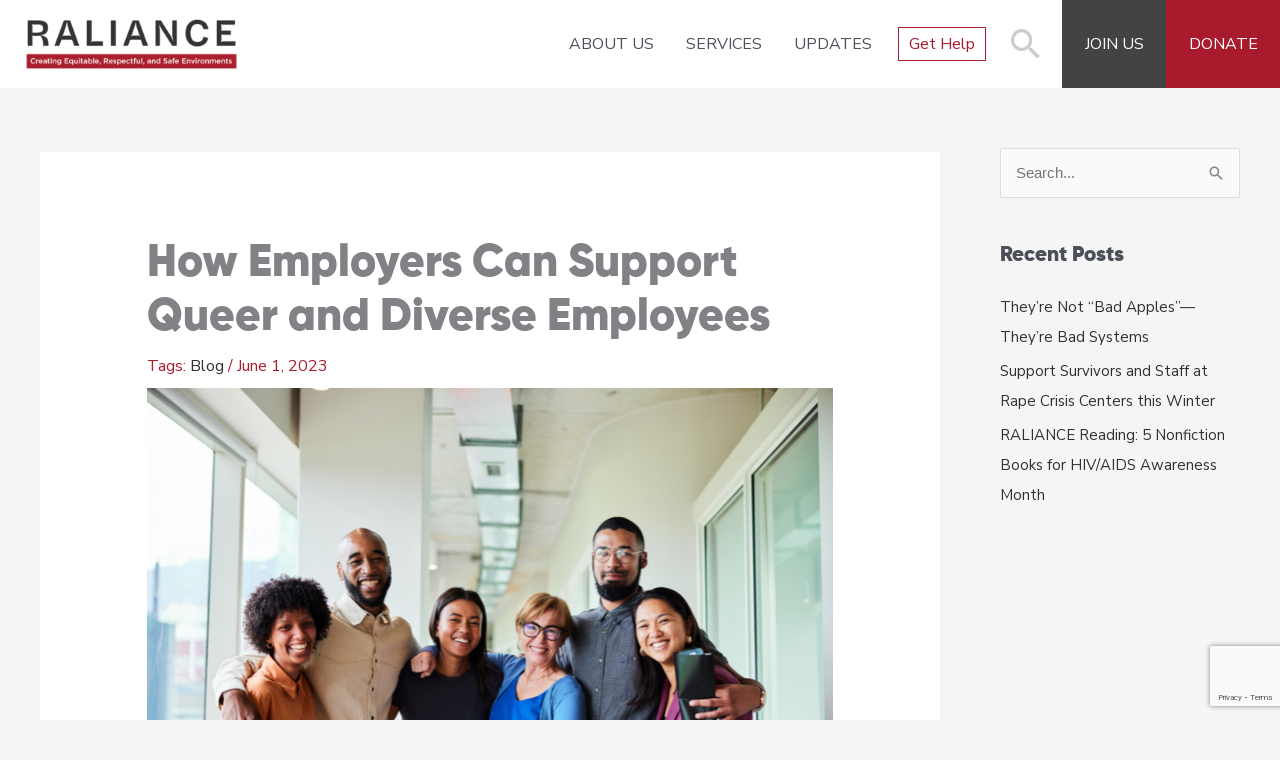

--- FILE ---
content_type: text/html; charset=utf-8
request_url: https://www.google.com/recaptcha/api2/anchor?ar=1&k=6Ley_AopAAAAAI_tZw31x9GX02hQqqBBQcLwwCoN&co=aHR0cHM6Ly93d3cucmFsaWFuY2Uub3JnOjQ0Mw..&hl=en&v=PoyoqOPhxBO7pBk68S4YbpHZ&size=invisible&anchor-ms=20000&execute-ms=30000&cb=oszs5n4czm3t
body_size: 48710
content:
<!DOCTYPE HTML><html dir="ltr" lang="en"><head><meta http-equiv="Content-Type" content="text/html; charset=UTF-8">
<meta http-equiv="X-UA-Compatible" content="IE=edge">
<title>reCAPTCHA</title>
<style type="text/css">
/* cyrillic-ext */
@font-face {
  font-family: 'Roboto';
  font-style: normal;
  font-weight: 400;
  font-stretch: 100%;
  src: url(//fonts.gstatic.com/s/roboto/v48/KFO7CnqEu92Fr1ME7kSn66aGLdTylUAMa3GUBHMdazTgWw.woff2) format('woff2');
  unicode-range: U+0460-052F, U+1C80-1C8A, U+20B4, U+2DE0-2DFF, U+A640-A69F, U+FE2E-FE2F;
}
/* cyrillic */
@font-face {
  font-family: 'Roboto';
  font-style: normal;
  font-weight: 400;
  font-stretch: 100%;
  src: url(//fonts.gstatic.com/s/roboto/v48/KFO7CnqEu92Fr1ME7kSn66aGLdTylUAMa3iUBHMdazTgWw.woff2) format('woff2');
  unicode-range: U+0301, U+0400-045F, U+0490-0491, U+04B0-04B1, U+2116;
}
/* greek-ext */
@font-face {
  font-family: 'Roboto';
  font-style: normal;
  font-weight: 400;
  font-stretch: 100%;
  src: url(//fonts.gstatic.com/s/roboto/v48/KFO7CnqEu92Fr1ME7kSn66aGLdTylUAMa3CUBHMdazTgWw.woff2) format('woff2');
  unicode-range: U+1F00-1FFF;
}
/* greek */
@font-face {
  font-family: 'Roboto';
  font-style: normal;
  font-weight: 400;
  font-stretch: 100%;
  src: url(//fonts.gstatic.com/s/roboto/v48/KFO7CnqEu92Fr1ME7kSn66aGLdTylUAMa3-UBHMdazTgWw.woff2) format('woff2');
  unicode-range: U+0370-0377, U+037A-037F, U+0384-038A, U+038C, U+038E-03A1, U+03A3-03FF;
}
/* math */
@font-face {
  font-family: 'Roboto';
  font-style: normal;
  font-weight: 400;
  font-stretch: 100%;
  src: url(//fonts.gstatic.com/s/roboto/v48/KFO7CnqEu92Fr1ME7kSn66aGLdTylUAMawCUBHMdazTgWw.woff2) format('woff2');
  unicode-range: U+0302-0303, U+0305, U+0307-0308, U+0310, U+0312, U+0315, U+031A, U+0326-0327, U+032C, U+032F-0330, U+0332-0333, U+0338, U+033A, U+0346, U+034D, U+0391-03A1, U+03A3-03A9, U+03B1-03C9, U+03D1, U+03D5-03D6, U+03F0-03F1, U+03F4-03F5, U+2016-2017, U+2034-2038, U+203C, U+2040, U+2043, U+2047, U+2050, U+2057, U+205F, U+2070-2071, U+2074-208E, U+2090-209C, U+20D0-20DC, U+20E1, U+20E5-20EF, U+2100-2112, U+2114-2115, U+2117-2121, U+2123-214F, U+2190, U+2192, U+2194-21AE, U+21B0-21E5, U+21F1-21F2, U+21F4-2211, U+2213-2214, U+2216-22FF, U+2308-230B, U+2310, U+2319, U+231C-2321, U+2336-237A, U+237C, U+2395, U+239B-23B7, U+23D0, U+23DC-23E1, U+2474-2475, U+25AF, U+25B3, U+25B7, U+25BD, U+25C1, U+25CA, U+25CC, U+25FB, U+266D-266F, U+27C0-27FF, U+2900-2AFF, U+2B0E-2B11, U+2B30-2B4C, U+2BFE, U+3030, U+FF5B, U+FF5D, U+1D400-1D7FF, U+1EE00-1EEFF;
}
/* symbols */
@font-face {
  font-family: 'Roboto';
  font-style: normal;
  font-weight: 400;
  font-stretch: 100%;
  src: url(//fonts.gstatic.com/s/roboto/v48/KFO7CnqEu92Fr1ME7kSn66aGLdTylUAMaxKUBHMdazTgWw.woff2) format('woff2');
  unicode-range: U+0001-000C, U+000E-001F, U+007F-009F, U+20DD-20E0, U+20E2-20E4, U+2150-218F, U+2190, U+2192, U+2194-2199, U+21AF, U+21E6-21F0, U+21F3, U+2218-2219, U+2299, U+22C4-22C6, U+2300-243F, U+2440-244A, U+2460-24FF, U+25A0-27BF, U+2800-28FF, U+2921-2922, U+2981, U+29BF, U+29EB, U+2B00-2BFF, U+4DC0-4DFF, U+FFF9-FFFB, U+10140-1018E, U+10190-1019C, U+101A0, U+101D0-101FD, U+102E0-102FB, U+10E60-10E7E, U+1D2C0-1D2D3, U+1D2E0-1D37F, U+1F000-1F0FF, U+1F100-1F1AD, U+1F1E6-1F1FF, U+1F30D-1F30F, U+1F315, U+1F31C, U+1F31E, U+1F320-1F32C, U+1F336, U+1F378, U+1F37D, U+1F382, U+1F393-1F39F, U+1F3A7-1F3A8, U+1F3AC-1F3AF, U+1F3C2, U+1F3C4-1F3C6, U+1F3CA-1F3CE, U+1F3D4-1F3E0, U+1F3ED, U+1F3F1-1F3F3, U+1F3F5-1F3F7, U+1F408, U+1F415, U+1F41F, U+1F426, U+1F43F, U+1F441-1F442, U+1F444, U+1F446-1F449, U+1F44C-1F44E, U+1F453, U+1F46A, U+1F47D, U+1F4A3, U+1F4B0, U+1F4B3, U+1F4B9, U+1F4BB, U+1F4BF, U+1F4C8-1F4CB, U+1F4D6, U+1F4DA, U+1F4DF, U+1F4E3-1F4E6, U+1F4EA-1F4ED, U+1F4F7, U+1F4F9-1F4FB, U+1F4FD-1F4FE, U+1F503, U+1F507-1F50B, U+1F50D, U+1F512-1F513, U+1F53E-1F54A, U+1F54F-1F5FA, U+1F610, U+1F650-1F67F, U+1F687, U+1F68D, U+1F691, U+1F694, U+1F698, U+1F6AD, U+1F6B2, U+1F6B9-1F6BA, U+1F6BC, U+1F6C6-1F6CF, U+1F6D3-1F6D7, U+1F6E0-1F6EA, U+1F6F0-1F6F3, U+1F6F7-1F6FC, U+1F700-1F7FF, U+1F800-1F80B, U+1F810-1F847, U+1F850-1F859, U+1F860-1F887, U+1F890-1F8AD, U+1F8B0-1F8BB, U+1F8C0-1F8C1, U+1F900-1F90B, U+1F93B, U+1F946, U+1F984, U+1F996, U+1F9E9, U+1FA00-1FA6F, U+1FA70-1FA7C, U+1FA80-1FA89, U+1FA8F-1FAC6, U+1FACE-1FADC, U+1FADF-1FAE9, U+1FAF0-1FAF8, U+1FB00-1FBFF;
}
/* vietnamese */
@font-face {
  font-family: 'Roboto';
  font-style: normal;
  font-weight: 400;
  font-stretch: 100%;
  src: url(//fonts.gstatic.com/s/roboto/v48/KFO7CnqEu92Fr1ME7kSn66aGLdTylUAMa3OUBHMdazTgWw.woff2) format('woff2');
  unicode-range: U+0102-0103, U+0110-0111, U+0128-0129, U+0168-0169, U+01A0-01A1, U+01AF-01B0, U+0300-0301, U+0303-0304, U+0308-0309, U+0323, U+0329, U+1EA0-1EF9, U+20AB;
}
/* latin-ext */
@font-face {
  font-family: 'Roboto';
  font-style: normal;
  font-weight: 400;
  font-stretch: 100%;
  src: url(//fonts.gstatic.com/s/roboto/v48/KFO7CnqEu92Fr1ME7kSn66aGLdTylUAMa3KUBHMdazTgWw.woff2) format('woff2');
  unicode-range: U+0100-02BA, U+02BD-02C5, U+02C7-02CC, U+02CE-02D7, U+02DD-02FF, U+0304, U+0308, U+0329, U+1D00-1DBF, U+1E00-1E9F, U+1EF2-1EFF, U+2020, U+20A0-20AB, U+20AD-20C0, U+2113, U+2C60-2C7F, U+A720-A7FF;
}
/* latin */
@font-face {
  font-family: 'Roboto';
  font-style: normal;
  font-weight: 400;
  font-stretch: 100%;
  src: url(//fonts.gstatic.com/s/roboto/v48/KFO7CnqEu92Fr1ME7kSn66aGLdTylUAMa3yUBHMdazQ.woff2) format('woff2');
  unicode-range: U+0000-00FF, U+0131, U+0152-0153, U+02BB-02BC, U+02C6, U+02DA, U+02DC, U+0304, U+0308, U+0329, U+2000-206F, U+20AC, U+2122, U+2191, U+2193, U+2212, U+2215, U+FEFF, U+FFFD;
}
/* cyrillic-ext */
@font-face {
  font-family: 'Roboto';
  font-style: normal;
  font-weight: 500;
  font-stretch: 100%;
  src: url(//fonts.gstatic.com/s/roboto/v48/KFO7CnqEu92Fr1ME7kSn66aGLdTylUAMa3GUBHMdazTgWw.woff2) format('woff2');
  unicode-range: U+0460-052F, U+1C80-1C8A, U+20B4, U+2DE0-2DFF, U+A640-A69F, U+FE2E-FE2F;
}
/* cyrillic */
@font-face {
  font-family: 'Roboto';
  font-style: normal;
  font-weight: 500;
  font-stretch: 100%;
  src: url(//fonts.gstatic.com/s/roboto/v48/KFO7CnqEu92Fr1ME7kSn66aGLdTylUAMa3iUBHMdazTgWw.woff2) format('woff2');
  unicode-range: U+0301, U+0400-045F, U+0490-0491, U+04B0-04B1, U+2116;
}
/* greek-ext */
@font-face {
  font-family: 'Roboto';
  font-style: normal;
  font-weight: 500;
  font-stretch: 100%;
  src: url(//fonts.gstatic.com/s/roboto/v48/KFO7CnqEu92Fr1ME7kSn66aGLdTylUAMa3CUBHMdazTgWw.woff2) format('woff2');
  unicode-range: U+1F00-1FFF;
}
/* greek */
@font-face {
  font-family: 'Roboto';
  font-style: normal;
  font-weight: 500;
  font-stretch: 100%;
  src: url(//fonts.gstatic.com/s/roboto/v48/KFO7CnqEu92Fr1ME7kSn66aGLdTylUAMa3-UBHMdazTgWw.woff2) format('woff2');
  unicode-range: U+0370-0377, U+037A-037F, U+0384-038A, U+038C, U+038E-03A1, U+03A3-03FF;
}
/* math */
@font-face {
  font-family: 'Roboto';
  font-style: normal;
  font-weight: 500;
  font-stretch: 100%;
  src: url(//fonts.gstatic.com/s/roboto/v48/KFO7CnqEu92Fr1ME7kSn66aGLdTylUAMawCUBHMdazTgWw.woff2) format('woff2');
  unicode-range: U+0302-0303, U+0305, U+0307-0308, U+0310, U+0312, U+0315, U+031A, U+0326-0327, U+032C, U+032F-0330, U+0332-0333, U+0338, U+033A, U+0346, U+034D, U+0391-03A1, U+03A3-03A9, U+03B1-03C9, U+03D1, U+03D5-03D6, U+03F0-03F1, U+03F4-03F5, U+2016-2017, U+2034-2038, U+203C, U+2040, U+2043, U+2047, U+2050, U+2057, U+205F, U+2070-2071, U+2074-208E, U+2090-209C, U+20D0-20DC, U+20E1, U+20E5-20EF, U+2100-2112, U+2114-2115, U+2117-2121, U+2123-214F, U+2190, U+2192, U+2194-21AE, U+21B0-21E5, U+21F1-21F2, U+21F4-2211, U+2213-2214, U+2216-22FF, U+2308-230B, U+2310, U+2319, U+231C-2321, U+2336-237A, U+237C, U+2395, U+239B-23B7, U+23D0, U+23DC-23E1, U+2474-2475, U+25AF, U+25B3, U+25B7, U+25BD, U+25C1, U+25CA, U+25CC, U+25FB, U+266D-266F, U+27C0-27FF, U+2900-2AFF, U+2B0E-2B11, U+2B30-2B4C, U+2BFE, U+3030, U+FF5B, U+FF5D, U+1D400-1D7FF, U+1EE00-1EEFF;
}
/* symbols */
@font-face {
  font-family: 'Roboto';
  font-style: normal;
  font-weight: 500;
  font-stretch: 100%;
  src: url(//fonts.gstatic.com/s/roboto/v48/KFO7CnqEu92Fr1ME7kSn66aGLdTylUAMaxKUBHMdazTgWw.woff2) format('woff2');
  unicode-range: U+0001-000C, U+000E-001F, U+007F-009F, U+20DD-20E0, U+20E2-20E4, U+2150-218F, U+2190, U+2192, U+2194-2199, U+21AF, U+21E6-21F0, U+21F3, U+2218-2219, U+2299, U+22C4-22C6, U+2300-243F, U+2440-244A, U+2460-24FF, U+25A0-27BF, U+2800-28FF, U+2921-2922, U+2981, U+29BF, U+29EB, U+2B00-2BFF, U+4DC0-4DFF, U+FFF9-FFFB, U+10140-1018E, U+10190-1019C, U+101A0, U+101D0-101FD, U+102E0-102FB, U+10E60-10E7E, U+1D2C0-1D2D3, U+1D2E0-1D37F, U+1F000-1F0FF, U+1F100-1F1AD, U+1F1E6-1F1FF, U+1F30D-1F30F, U+1F315, U+1F31C, U+1F31E, U+1F320-1F32C, U+1F336, U+1F378, U+1F37D, U+1F382, U+1F393-1F39F, U+1F3A7-1F3A8, U+1F3AC-1F3AF, U+1F3C2, U+1F3C4-1F3C6, U+1F3CA-1F3CE, U+1F3D4-1F3E0, U+1F3ED, U+1F3F1-1F3F3, U+1F3F5-1F3F7, U+1F408, U+1F415, U+1F41F, U+1F426, U+1F43F, U+1F441-1F442, U+1F444, U+1F446-1F449, U+1F44C-1F44E, U+1F453, U+1F46A, U+1F47D, U+1F4A3, U+1F4B0, U+1F4B3, U+1F4B9, U+1F4BB, U+1F4BF, U+1F4C8-1F4CB, U+1F4D6, U+1F4DA, U+1F4DF, U+1F4E3-1F4E6, U+1F4EA-1F4ED, U+1F4F7, U+1F4F9-1F4FB, U+1F4FD-1F4FE, U+1F503, U+1F507-1F50B, U+1F50D, U+1F512-1F513, U+1F53E-1F54A, U+1F54F-1F5FA, U+1F610, U+1F650-1F67F, U+1F687, U+1F68D, U+1F691, U+1F694, U+1F698, U+1F6AD, U+1F6B2, U+1F6B9-1F6BA, U+1F6BC, U+1F6C6-1F6CF, U+1F6D3-1F6D7, U+1F6E0-1F6EA, U+1F6F0-1F6F3, U+1F6F7-1F6FC, U+1F700-1F7FF, U+1F800-1F80B, U+1F810-1F847, U+1F850-1F859, U+1F860-1F887, U+1F890-1F8AD, U+1F8B0-1F8BB, U+1F8C0-1F8C1, U+1F900-1F90B, U+1F93B, U+1F946, U+1F984, U+1F996, U+1F9E9, U+1FA00-1FA6F, U+1FA70-1FA7C, U+1FA80-1FA89, U+1FA8F-1FAC6, U+1FACE-1FADC, U+1FADF-1FAE9, U+1FAF0-1FAF8, U+1FB00-1FBFF;
}
/* vietnamese */
@font-face {
  font-family: 'Roboto';
  font-style: normal;
  font-weight: 500;
  font-stretch: 100%;
  src: url(//fonts.gstatic.com/s/roboto/v48/KFO7CnqEu92Fr1ME7kSn66aGLdTylUAMa3OUBHMdazTgWw.woff2) format('woff2');
  unicode-range: U+0102-0103, U+0110-0111, U+0128-0129, U+0168-0169, U+01A0-01A1, U+01AF-01B0, U+0300-0301, U+0303-0304, U+0308-0309, U+0323, U+0329, U+1EA0-1EF9, U+20AB;
}
/* latin-ext */
@font-face {
  font-family: 'Roboto';
  font-style: normal;
  font-weight: 500;
  font-stretch: 100%;
  src: url(//fonts.gstatic.com/s/roboto/v48/KFO7CnqEu92Fr1ME7kSn66aGLdTylUAMa3KUBHMdazTgWw.woff2) format('woff2');
  unicode-range: U+0100-02BA, U+02BD-02C5, U+02C7-02CC, U+02CE-02D7, U+02DD-02FF, U+0304, U+0308, U+0329, U+1D00-1DBF, U+1E00-1E9F, U+1EF2-1EFF, U+2020, U+20A0-20AB, U+20AD-20C0, U+2113, U+2C60-2C7F, U+A720-A7FF;
}
/* latin */
@font-face {
  font-family: 'Roboto';
  font-style: normal;
  font-weight: 500;
  font-stretch: 100%;
  src: url(//fonts.gstatic.com/s/roboto/v48/KFO7CnqEu92Fr1ME7kSn66aGLdTylUAMa3yUBHMdazQ.woff2) format('woff2');
  unicode-range: U+0000-00FF, U+0131, U+0152-0153, U+02BB-02BC, U+02C6, U+02DA, U+02DC, U+0304, U+0308, U+0329, U+2000-206F, U+20AC, U+2122, U+2191, U+2193, U+2212, U+2215, U+FEFF, U+FFFD;
}
/* cyrillic-ext */
@font-face {
  font-family: 'Roboto';
  font-style: normal;
  font-weight: 900;
  font-stretch: 100%;
  src: url(//fonts.gstatic.com/s/roboto/v48/KFO7CnqEu92Fr1ME7kSn66aGLdTylUAMa3GUBHMdazTgWw.woff2) format('woff2');
  unicode-range: U+0460-052F, U+1C80-1C8A, U+20B4, U+2DE0-2DFF, U+A640-A69F, U+FE2E-FE2F;
}
/* cyrillic */
@font-face {
  font-family: 'Roboto';
  font-style: normal;
  font-weight: 900;
  font-stretch: 100%;
  src: url(//fonts.gstatic.com/s/roboto/v48/KFO7CnqEu92Fr1ME7kSn66aGLdTylUAMa3iUBHMdazTgWw.woff2) format('woff2');
  unicode-range: U+0301, U+0400-045F, U+0490-0491, U+04B0-04B1, U+2116;
}
/* greek-ext */
@font-face {
  font-family: 'Roboto';
  font-style: normal;
  font-weight: 900;
  font-stretch: 100%;
  src: url(//fonts.gstatic.com/s/roboto/v48/KFO7CnqEu92Fr1ME7kSn66aGLdTylUAMa3CUBHMdazTgWw.woff2) format('woff2');
  unicode-range: U+1F00-1FFF;
}
/* greek */
@font-face {
  font-family: 'Roboto';
  font-style: normal;
  font-weight: 900;
  font-stretch: 100%;
  src: url(//fonts.gstatic.com/s/roboto/v48/KFO7CnqEu92Fr1ME7kSn66aGLdTylUAMa3-UBHMdazTgWw.woff2) format('woff2');
  unicode-range: U+0370-0377, U+037A-037F, U+0384-038A, U+038C, U+038E-03A1, U+03A3-03FF;
}
/* math */
@font-face {
  font-family: 'Roboto';
  font-style: normal;
  font-weight: 900;
  font-stretch: 100%;
  src: url(//fonts.gstatic.com/s/roboto/v48/KFO7CnqEu92Fr1ME7kSn66aGLdTylUAMawCUBHMdazTgWw.woff2) format('woff2');
  unicode-range: U+0302-0303, U+0305, U+0307-0308, U+0310, U+0312, U+0315, U+031A, U+0326-0327, U+032C, U+032F-0330, U+0332-0333, U+0338, U+033A, U+0346, U+034D, U+0391-03A1, U+03A3-03A9, U+03B1-03C9, U+03D1, U+03D5-03D6, U+03F0-03F1, U+03F4-03F5, U+2016-2017, U+2034-2038, U+203C, U+2040, U+2043, U+2047, U+2050, U+2057, U+205F, U+2070-2071, U+2074-208E, U+2090-209C, U+20D0-20DC, U+20E1, U+20E5-20EF, U+2100-2112, U+2114-2115, U+2117-2121, U+2123-214F, U+2190, U+2192, U+2194-21AE, U+21B0-21E5, U+21F1-21F2, U+21F4-2211, U+2213-2214, U+2216-22FF, U+2308-230B, U+2310, U+2319, U+231C-2321, U+2336-237A, U+237C, U+2395, U+239B-23B7, U+23D0, U+23DC-23E1, U+2474-2475, U+25AF, U+25B3, U+25B7, U+25BD, U+25C1, U+25CA, U+25CC, U+25FB, U+266D-266F, U+27C0-27FF, U+2900-2AFF, U+2B0E-2B11, U+2B30-2B4C, U+2BFE, U+3030, U+FF5B, U+FF5D, U+1D400-1D7FF, U+1EE00-1EEFF;
}
/* symbols */
@font-face {
  font-family: 'Roboto';
  font-style: normal;
  font-weight: 900;
  font-stretch: 100%;
  src: url(//fonts.gstatic.com/s/roboto/v48/KFO7CnqEu92Fr1ME7kSn66aGLdTylUAMaxKUBHMdazTgWw.woff2) format('woff2');
  unicode-range: U+0001-000C, U+000E-001F, U+007F-009F, U+20DD-20E0, U+20E2-20E4, U+2150-218F, U+2190, U+2192, U+2194-2199, U+21AF, U+21E6-21F0, U+21F3, U+2218-2219, U+2299, U+22C4-22C6, U+2300-243F, U+2440-244A, U+2460-24FF, U+25A0-27BF, U+2800-28FF, U+2921-2922, U+2981, U+29BF, U+29EB, U+2B00-2BFF, U+4DC0-4DFF, U+FFF9-FFFB, U+10140-1018E, U+10190-1019C, U+101A0, U+101D0-101FD, U+102E0-102FB, U+10E60-10E7E, U+1D2C0-1D2D3, U+1D2E0-1D37F, U+1F000-1F0FF, U+1F100-1F1AD, U+1F1E6-1F1FF, U+1F30D-1F30F, U+1F315, U+1F31C, U+1F31E, U+1F320-1F32C, U+1F336, U+1F378, U+1F37D, U+1F382, U+1F393-1F39F, U+1F3A7-1F3A8, U+1F3AC-1F3AF, U+1F3C2, U+1F3C4-1F3C6, U+1F3CA-1F3CE, U+1F3D4-1F3E0, U+1F3ED, U+1F3F1-1F3F3, U+1F3F5-1F3F7, U+1F408, U+1F415, U+1F41F, U+1F426, U+1F43F, U+1F441-1F442, U+1F444, U+1F446-1F449, U+1F44C-1F44E, U+1F453, U+1F46A, U+1F47D, U+1F4A3, U+1F4B0, U+1F4B3, U+1F4B9, U+1F4BB, U+1F4BF, U+1F4C8-1F4CB, U+1F4D6, U+1F4DA, U+1F4DF, U+1F4E3-1F4E6, U+1F4EA-1F4ED, U+1F4F7, U+1F4F9-1F4FB, U+1F4FD-1F4FE, U+1F503, U+1F507-1F50B, U+1F50D, U+1F512-1F513, U+1F53E-1F54A, U+1F54F-1F5FA, U+1F610, U+1F650-1F67F, U+1F687, U+1F68D, U+1F691, U+1F694, U+1F698, U+1F6AD, U+1F6B2, U+1F6B9-1F6BA, U+1F6BC, U+1F6C6-1F6CF, U+1F6D3-1F6D7, U+1F6E0-1F6EA, U+1F6F0-1F6F3, U+1F6F7-1F6FC, U+1F700-1F7FF, U+1F800-1F80B, U+1F810-1F847, U+1F850-1F859, U+1F860-1F887, U+1F890-1F8AD, U+1F8B0-1F8BB, U+1F8C0-1F8C1, U+1F900-1F90B, U+1F93B, U+1F946, U+1F984, U+1F996, U+1F9E9, U+1FA00-1FA6F, U+1FA70-1FA7C, U+1FA80-1FA89, U+1FA8F-1FAC6, U+1FACE-1FADC, U+1FADF-1FAE9, U+1FAF0-1FAF8, U+1FB00-1FBFF;
}
/* vietnamese */
@font-face {
  font-family: 'Roboto';
  font-style: normal;
  font-weight: 900;
  font-stretch: 100%;
  src: url(//fonts.gstatic.com/s/roboto/v48/KFO7CnqEu92Fr1ME7kSn66aGLdTylUAMa3OUBHMdazTgWw.woff2) format('woff2');
  unicode-range: U+0102-0103, U+0110-0111, U+0128-0129, U+0168-0169, U+01A0-01A1, U+01AF-01B0, U+0300-0301, U+0303-0304, U+0308-0309, U+0323, U+0329, U+1EA0-1EF9, U+20AB;
}
/* latin-ext */
@font-face {
  font-family: 'Roboto';
  font-style: normal;
  font-weight: 900;
  font-stretch: 100%;
  src: url(//fonts.gstatic.com/s/roboto/v48/KFO7CnqEu92Fr1ME7kSn66aGLdTylUAMa3KUBHMdazTgWw.woff2) format('woff2');
  unicode-range: U+0100-02BA, U+02BD-02C5, U+02C7-02CC, U+02CE-02D7, U+02DD-02FF, U+0304, U+0308, U+0329, U+1D00-1DBF, U+1E00-1E9F, U+1EF2-1EFF, U+2020, U+20A0-20AB, U+20AD-20C0, U+2113, U+2C60-2C7F, U+A720-A7FF;
}
/* latin */
@font-face {
  font-family: 'Roboto';
  font-style: normal;
  font-weight: 900;
  font-stretch: 100%;
  src: url(//fonts.gstatic.com/s/roboto/v48/KFO7CnqEu92Fr1ME7kSn66aGLdTylUAMa3yUBHMdazQ.woff2) format('woff2');
  unicode-range: U+0000-00FF, U+0131, U+0152-0153, U+02BB-02BC, U+02C6, U+02DA, U+02DC, U+0304, U+0308, U+0329, U+2000-206F, U+20AC, U+2122, U+2191, U+2193, U+2212, U+2215, U+FEFF, U+FFFD;
}

</style>
<link rel="stylesheet" type="text/css" href="https://www.gstatic.com/recaptcha/releases/PoyoqOPhxBO7pBk68S4YbpHZ/styles__ltr.css">
<script nonce="EcE-jRunSdLYVfLUGyGnTA" type="text/javascript">window['__recaptcha_api'] = 'https://www.google.com/recaptcha/api2/';</script>
<script type="text/javascript" src="https://www.gstatic.com/recaptcha/releases/PoyoqOPhxBO7pBk68S4YbpHZ/recaptcha__en.js" nonce="EcE-jRunSdLYVfLUGyGnTA">
      
    </script></head>
<body><div id="rc-anchor-alert" class="rc-anchor-alert"></div>
<input type="hidden" id="recaptcha-token" value="[base64]">
<script type="text/javascript" nonce="EcE-jRunSdLYVfLUGyGnTA">
      recaptcha.anchor.Main.init("[\x22ainput\x22,[\x22bgdata\x22,\x22\x22,\[base64]/[base64]/[base64]/ZyhXLGgpOnEoW04sMjEsbF0sVywwKSxoKSxmYWxzZSxmYWxzZSl9Y2F0Y2goayl7RygzNTgsVyk/[base64]/[base64]/[base64]/[base64]/[base64]/[base64]/[base64]/bmV3IEJbT10oRFswXSk6dz09Mj9uZXcgQltPXShEWzBdLERbMV0pOnc9PTM/bmV3IEJbT10oRFswXSxEWzFdLERbMl0pOnc9PTQ/[base64]/[base64]/[base64]/[base64]/[base64]\\u003d\x22,\[base64]\\u003d\\u003d\x22,\x22w5vCqU7Cv8O4w6rCgFVDBjDCv8Kow6hWecKtwolfwonDuhbDgho1w4QFw7UuwoTDvCZaw4IQO8KwRx9KWR/DhMOrQRPCusOxwp59wpV9w4zCq8Ogw7YKScOLw68JQynDkcKWw7gtwo0vYcOQwp95B8K/[base64]/DqQLCgScxw74jK1LDj8K/w67DscOyVlXDjjvDuMK2w6jDpFt3VcKIwqlJw5DDpzLDtsKFwpwUwq8/[base64]/DmC7CsE7CmsK9PsOCeUsjDXRcKMOUw7RBw5JqZ8KnwrPDuEszGTU0w5fCixMFQC/CsxcRwrfCjT0uE8K2VcKzwoHDin1hwps8w6jCpsK0wozCrykJwo9vw69/wpbDnTBCw5oWBz4Ywr4iDMOHw5vDq0Mdw4EGOMOTwrXCrMOzwoPCs3ZiQEQZCAnCjcKtYzfDhx96ccOfNcOawoUUw57DisO5CUV8ScKNfcOUS8OUw4kIwr/Dt8OcIMK5FsOuw4liexB0w5Upwrl0dRkxAF/CkMKad0DDrMKowo3CvTHDgsK7woXDuBcJWy0Dw5XDvcOUE3kWw5l/LCwAFgbDnjwYwpPCosOONFw3dH0Rw67CmDTCmBLCqsKOw43DsDNaw4Vgw6ILMcOjw7PDtmNpwocoGGlrw502IcOUHg/[base64]/w5AQw4UQwo8fw4PDhSLCoDMTw5zDlUVmIz0ycFIHwpVbIUc1XULCg8OUwrrDkUTDq3HDpT7CpVIaKyJUVcOEwqXDnghYO8Ocw5hjwozDi8Oxw5NwwphsFcOud8K2dAvDscKzw5daAsKmw7s9wr/CribDisOEfyjCi38AWCDCnMOJWcKzw6k/w73Dg8O3wovDhcKCMMOvwqZ6w4jCoB/[base64]/CvFhZNH3DrsONBwo2wrciwoxNNyXDuRDDksKhw5YUw4HDqXoRw4AEwqVBGFfCj8K0wq5cwps4w5tEw59/w7lIwo43cio6wpnDuivDjcKhw4DDiEUKGMKuw7LDr8KxLQwFEjLDlMOHZCnCocOUbcOrw7DCuBFiJ8KawrskGcK4w5hfbcKsB8KGW0BMwrbCi8OSwrfCjHUBw75dwqPCsX/DssKMRwJywot/w6VTHRvDoMO0aGjDlChMwrwFw7IVbcO8Vwk5w43Cq8KUGsKGw4xlw7pjdRMDe2nDtXUtXcOxZjTDg8OpccKgV1o3EsOHSsOqw6nDgBXDtcOlwqcNw6ZpI1llw7HDszJxHMOEwpNnwoLCksOFHEs3w6PDsTh/wpfDlTJoLV3ClX/[base64]/[base64]/CrVY+Vh1jw7PDjsOFKMOtwqvCgAtiO8KlSkjDnQjCu0A0w6YrCsOUbMOdw4/ChRPDr3wyFMO0wo5nT8O/w7rCpMKRwqF+MD0xwonCssOmaBFqYiXCgRgnS8OBbcKgd153w6zDjVjDv8KtcsOyeMKIOsOXecKJKcOpw6JrwrlNGzTDqS4yMEjDrCXDmQ4PwokAJAZWcR0pHg/[base64]/Ds8OCwp8AwrzClcOwMk/DqRjCiXnDqsOpwqvDtAfDjDVVw4I+AsKkR8O/w6bDv2XDiy/DoiTDugF/[base64]/Cg8Ofw4p1aUM9cMO6eiRsI3h1w6DCvMKbfEp1akBWPcKJwoNLw6VIw4s1wroLw63CtmYWWsOXw7gtS8O/wrPDrFE0w5nDp1TCtsKQR3fCs8O2ZWYZw7Jew5V8wpsAHcOuIsOHfQTCqcOsH8KPAA0YW8Ojwpk3w517AcOJT0EdwpTCukcqVsKTL07DlE/DucK6w7nCj1sdY8KCOsKoKQvDocOiMj7CosOFQTPCrMKiR2XClMKJJR7DsDjDmAbCviTDk3HCsAkLwrjCvsOLEsKlw7YXwpliwpTCgMKVFGZ9EHB8woHDpMOdw5ACw5jDpFHCvDl2GwDCgsOARxbDh8K7Pm7DjcKdT23DlxXDnsOoA37Cnx/Ct8Kuw5lVc8OMWkJkw7p+wo7CgMK/[base64]/DgR8/wpzDvMOHw5t8wo7DgcK1w50/[base64]/wpvDuQ3CrW09wqvCjsOOwoNPPzLDusOGwqkCGsObV8KIw6MWN8OmD00/VGnDp8KZGcOgZ8O8F0kEScOLFsOHREZdbzXCrsOVwodoWMOCUwlIEnQqw5LChsOFb0/[base64]/wrURfsOAJxDDkcKVw4zColPDjsOTwrbCtMOjSgojw77DocKwwpzDuzx5w4QGLsK4w54Pf8OMw5cpw6VBf2EHe07DnBZhSGJRw71YwrnDl8KuwqvDpFZHwo0Sw6MLNAp3worDjsO/BsOJecK+KsKlcDNFwpJww7PDjQfCjgzCm1AWe8K3wqFLCcOvw65aw77DnFPDiHsewr/DlMKzw5HCh8OHD8OMwpXDvcK/wrgtP8K3bix6w6bCv8OxwpnCqFsJOjkBWMKZBG7CkcKnUz3DtcKWw4TDpMKaw6DCisOZb8Oew53DosOoTcKLX8KDwo0hUU7CuXwSYsKuw4LClcKAScO7BsOiw7MxU0XCvzDDtAtuGBN/TCxeP30vw7ISw7Upw7zCksO9EMOCw6XDp3ExBFUbdcKvXxrDssKzw5LDssKSd13CqsOoclnDicKHIm/DvT1iwqDCgFsFwp/[base64]/CsgzCrcORZyvDgkxaw6PCpFQ9w4vDrsOzwoXDg2jCm8KLw5FewrjCmF7CgcKDcCYBw4XClxTDmsKoZ8KvfMOlLDfCrlB0RcKHesO0DibCssOaw6xVBX3CrEMLWMKFw43DmMKEM8K4G8O5FMKgw6PDvETDrhTCoMKeLcO4w5Fhwr/DtE1VKErCvA3CvnIMZFl9w5/DnXbCv8K5NB/CtcO4UMOfXMO/XCHCtsO5wqPCs8KRUDrDjkfCr1wYw47DvsKWw7rChsOiwoduXFvCjcO4wrguLMO2w7LCkhTDjsOow4fDrUxDFMKLwqk8UsKDwoLCiCdVKHnCoBUYw5HChcKkw6sPQG7Djg9hwqTCnHAJBF/DtnpKRsOiwr1tIsOYbCxSw5XCtcKjwqfDjcO5wqbDgnLDlsKTwqnCqlHCgMOnw7zDncKgw7N5Sz/DhsOewqLDjcOpCkwjG2LCjMOhwpAxLMOIf8O1wqtDacK+woBpwqbCpMKkw5fDkcKCw4rCi3XDin7ConTDocKlW8KHNMKxcsOdwr/CgMO6cWTCu3NEwrM+woomw7rCgsOEwop5wrjCtlg1cGMIwpEZw7TDnj3ChGp7wqLCngV9KF/DsENZwq7Cv27DmsOyZGpjGcKnw4LCr8KgwqE0McKYw67CnjbCvhbCul85w4t2RFw5woQ1wr0Dw5kuFcKDTj/DisOHBA/Dl03CuC/DlsKBZxgZw5LCnMOsdjTDnMKjRcOXwp5McsOVw4ELQ0dRciMlwoXCmcOFfMKtw6jDvMOwVcOBw7BsA8OvDVDCjUrDr03CoMKbwo7CmigjwoVLNcOBK8KoOMKLBcOvcR7DrcO4wo4ych7DgQc9w63CrwZhw5FrbntCw54Xw5xhw5rCuMOfR8KIWiFVw687FsKUwp/CmMOhNjjCmH82w5Y9w4/Ds8OnOXLDg8OMLVzDiMKKwpHCoMOvw5zDosKYTsOgNlzDjcK1LsKkwoIaHBrDi8OAwrs8XsKZworDhxIFZ8K9SsKywr3DscKOOxLDsMKyWMK4wrLDmyjCvEDCr8OxKgAEwo/CqcOWIgERw5ovwo0NDMKAwo5QK8KpwrPDvTPCiyAeH8KIw4/Cizlvw4/[base64]/DpCbDr8KpGSjDqi/[base64]/DpB3CpE/Dkm3CjV3ChcOWw77CpsKQw54wwrPClFTDicK2ODlyw74IwrPDl8OCwpjCqsOZwqBNwp/Di8KBJ3rCvWfDin55E8ODR8OaHkJdMgbDnm44w70DwpzDnGA3wqQ2w7tqOBPDmMOrwqPDvMOWdcOOOsO4VlXDin7CmWHCoMKiNlDCjsKZHRcowobCsETCtcO2wrjChgnDkTlnwoJ2csOoVl8EwoIJHSrChcKhw708w6Q/YA3CqVlmw40awrPDglDDk8Kxw7N4LQ/[base64]/ISoZwrLCs8OtESwjwr4Aw5hHYj3DusOaw4AnUsOIwp3CihBYLsOJwpjDq1IXwoRLCcOneFnClG7Cs8OHw4R7w5/CrMK/wrnCkcKfaVbDoMKSwqsLGMOEw5fDhVIuwoQaHyg6wrR8wrPDgcOpRHEnw5Vuw4bDq8KiN8K4w559w4sqI8KUwqcuwoPDri5QPj5Fwqw6wp3DmsK9wrTCuWkqw7Zuw5zCuxbDhcOhwqINEcOUEjzCuHUiWkrDjcOgC8KEw5ZrfG3CkC8QWsOnwqDCusKjw5PCi8KAwq/ChMOvKVbCnsKzdsKgworCggBNLcOWw4bCu8KPw7zCpknCq8OEDzRyZMOCGcKGViZgVMO8JB3Cp8K0CQY/wr8EYGUmwoLCocOuw6fDqMOYXRocwo8lw6pgw6rChhlywocQw73DucKISMOywo/CuljCqcO2DxkrJ8K5wpXChCc9IyfCh1rDsxYRwo7DisKvOTDDnjRtF8Okw7/Cr3/Ds8Omw4FIw7xuAH8EDlZrw5LCp8KpwrxSHWLDuQTDkMOtw4/CjyzDrsKpBiPDjsKHNcKoY8KMwojCjSLChMKRw4XCkQbDuMORw4nCqMOvw4RSw6kHYcOzbAHCm8KfwpLCoWPCpsObw4/Doyc4esOqwq/[base64]/L8OkJMK0H1jCqcOOwpLCscKbwoHCo3F8w706w6NkwrcuZcKmwpISIn3CqsObf2PCqjgXBQcyZlbDuMKuw6bCp8O/wr/[base64]/QBgOwqvCv08WGw0kw6/Dg8KeQ8KRw5PDv8OEw6vDt8KvwooWwp5JHypVacOMwoLDkQoDw4HDhcKsY8KpwpnDnsKkwpDCscOFwp/[base64]/CskMSd11YwronP8KDwqYIwqVuwoPCo8KxVsOBWwHCtlfCmR/DucO/OkkIw47Dt8OTSULCo1FBw6/[base64]/DlCM1cg/CkMK4wovDucOzwplPf1vDghfCiQIYBQw+woBdFsOvw4nCr8K5wpvCucOhw5XCrsOnPsKuw7AyBsKlIDE2SUDCvcOpw7E6wqAswqE1bcOAwozDlEtkwp4laVsTwrBDwpcRG8KbSMOlw57ClsObw50Ow5HCpsOUw6nDq8OZXWrDpFzDv00OUgkhN1/Cq8KSTcOAfMKZLsODMcOvOsKsEsO9w7bDuiorDMK9Tnoaw5rCgh3CqsOZwrvCvSPDhx84w54RwoLCuQMiwrLCvMKfwpXCvX7Dg1rDjCTCvm0+w7bCgGARKMKxdyvDjcOmLMK/w7/CrRY9Q8KEFljCvGjCkxs8w4NAw4nCqCvDtHvDnXbDnWNRTMOKKMKlB8OAR2DDhcO3wrsYw57DmMOcwpPDo8O/wrPCgsONwpTDgsO2w6AxZ0xTZlDCp8OUMkNxwp8cw54pwoDCtTfDu8O7BCPChzTCr2vCilZLYATDhixuKykKw4Z4w4k0Z3DDqsOMw7zCrcOxNjMvw4ZUAcOzwocXwqIDdsKawoPCrCoWw7tXwpbDgCBNw7pRwr/Csm3Dt0PDrcOYw4TClcOIL8O/[base64]/[base64]/DoDpLEQzDqsKgwoHCgMKsZMOCH2pYwoALw4nCpMOTw6vDjw0ecH97IhRqw5hvwq4cw5UQVsOXw5VUwqAYw4PCnsOnJcOFMBs/HhzDlMO/w6EtIsK1wrwwbMK8wpFdJ8OgVcO9ccKqXcKkw7vDsX3DlMOIcTppacOiwpojwoTCsUtUHMKgwpIvFD7CqR8hGDoaVDHDksKfw6nCiHrCpMKYw40Dw6dcwqA1HsOtwpoKw7g0w4LDuEVBCcKLw6c/w7AiwrvCqBJvakbCqcKvZCkJw4PDs8OzwoTCji/DqMKfLkAEP0lxwoMswobDlyDCmXB+wpA0S1TCqcOMdsOyOcKiw6PDmsKHw5jDgQjDhlBKw4nDnMKEw7h8QcKLa3jCtcO8DEfDpy0Nw69uwrd1JQHCiyohwr/[base64]/NsOzwrLClUIhw6EUw7YWwofDpFnDiMOGcMKrWcK/asOhNMOOE8OAw5XCh1/DncKZw6nClEjDpUnChD3CtgvDucOowq9UE8OnO8KTP8Kiw617w6FLwqoLw4FJw5M4wocoJFBdKcK4woARw7rCpT9tLBA4w4fCnm4bwrA1w7YYwpbCr8Oqw5HDjCh5w48APcKuMsOiVsOyYcK+Fx7CpCR8Ww15wp/[base64]/Ci8Obw7zDhHh2NB3CvsObVMKDwqV7HMOnw6jDgMKTw4fCvcK6wobDqCbDvsKJbcKgD8KbA8O9wpw+O8OcwoM7wq0Tw6ILCnLDjMK3HsOVLwTCn8Kuw7jCkww4wroyc1Qawo/[base64]/[base64]/DgHHDusOicsK5w78TGhbDr2HCvEBzwqh0LipXw7pvw6nDhcKbPkLDrmnCicO3ORHCoD3CvsOEwq9Xw5LCrsO2GDvDiX02KizDrMOmwqbDhMOXwp1ZCMO/ZMKVwpp1ASkCdMOIwp4pwoZQE0gxBCxLXMOIw4oEUwUNSFjCnMOlPsOIw5fDlU/DgsK9RhzClTHCl35zLcOzw70jw47CpMKUwqxMw7h5w4YbOUYHD0sAa1fCmsO8RsKJWWkaIMOjwq8VW8O9wo1+QsKmOQ5wwopGO8OPwqbCtMORfUx/wohPwrDCpi/CuMOzwp9aJ2PCs8Kfw6rDtit6KcOOwrbDgBDClsKGwowgw6ZrFm7Cp8K1w5TDp17CssK/[base64]/[base64]/CvEpZWFYhVcO6w7PCh8KxwrplQRgMw78EewfCnCxCKHNCwpRJw5EAUcKjOsOXcn7DqMKCNsONWcK3PW7DoUsyKjYuw6Jwwo4wbnswEgBBw6HCj8OJa8Orw4jDlcOmQcKowq7DiwMPYsKkwrkKwrJCXn/Dj2TCgsKbwpzCvsK3wr7DpAxZw4fDuUR0w64+QEdgcsKPW8KqIsOPwqvCqMKowqPCpcOWHVwQw5lcTcOFwrbCuVB9cMKaaMOfYsKlwpLCrsOmwq7Du3sHFMK0KcKVH0UmwofDvMOuDcKGdcOsWmsHw43Cry42FhswwqzCgBnDqMKzw4XDgHHCusOHKDjCvcO/I8KzwrDClHdiRMKoDMOefMK3SsOUw7nCgn/[base64]/[base64]/Dt2fDqMOZwoodw47Cs2seIUPDhBk+L2HDrR4Ww4ojKT3CocOTwp/Cv2l3w7s6w63DoMKAwp/Ch2TCt8OGwogqwpDChsO9TMKxKy8Ow6x1OcOieMORYj9FesK2w4zDth/Cn2sJw5IQHsKVwrDDoMOcw6wcG8OCw7/CuHbCnVoVREo5w6NyA2LDqsKBw7dUPhhXZH0twrNLw7o8E8K3Oh9jwr0lw6lCBjzDvsOZw4Jcw6TDoxwpSMOcdGZXRMOhw7DDncOgLcKFKsO8R8K5wq0tFnp+wo1WPU3CiRrCocKVwr09w5kaw7o/PXrDtMKgUSIswpXDvMK+wrkpwpvDusOPw45NN1p7w54Aw5TCgcKFWMO3wqlJMsK6w45bB8OlwphROD/Dh1zCvX3DhcKhScKqw5bDqR5Aw48Jw6M4wrtSw5NhwodVwpUPw6/CsiTCqmXCnEXChHJgwrlHXsKYwppiCBJjE3MKw5Vbw7UEw7TDlRNzMsK6acKXRsOYw6TDuHlhEcOuwovCtMKmw4bCt8Orw4/[base64]/CjMOXw4nCi8OUVyjCnyzDjcOhAsKXc8ORHMKwI8KVw5bCr8KCw4tvWhrCqjnDvMKeV8OIwojClsOqN2I4d8Okw65lWSMEw59uOj3Dm8K4AcKNw5ocZcKlwr8Jw5/DjMKEw6nDgsOTwr/CvsKBSUHChz4vwrTCkirCt2bCoMKdBsOOw4dVKMKpw5NfLMOew4RfV1Irw75rwoPCjsKKw6vDmMOHYhkpTMOBwq/Cu2jCt8KCRcKzwpbCqcKkw5bDsmnDkMOYwrh/[base64]/E8KGw4UCw4PDvMOqccO4wrZow5IxP01tw4UKw41mKW9Lw7gKw43CusKswoPDkcK8EUbDoXrDjMOMw4oEwrV+wqwow6pDw454wrPDlMOdbcKTbcOvaWsHworDnsK/[base64]/[base64]/[base64]/[base64]/wpLDssOsdMOew7vDs8OLw6/DsGQlwoDCtxbCugzCjAE5w7gLw6rDrsOzw6/Ds8OjTMKMw7TDkcOFwoHDuXpWWwvCqcKjRcOTwqdSUHxBw51FCmzDgsOFw67DhMO8P1vCkhrDtnbChMOMw78BCgnDu8OXw5R3woXDjmYACMKhw7M6LQDDtmAfw6zCpsO/MMOReMKbwptCfcOAwqfCssOZw79pYsKiw4HDnx9EHMKHwrzDiE/Cm8KVCCdOfMO/csK/w5d9B8KHwpk1fno9wqkMwoc4wp3Cuy3DmsKiG1IOwoobw4EhwocQw6ZcMMKpSsKiUMOcwoA8wooIwrbDuVFVwoxtwqjCvSDChggabBZ8w6tNNcKzwpLCkcOIwrTDvsKQw4UlwqJHw6xtwp4SwpHClmTCrMOJdcK8PCpqLsKAw5Vqb8O/dydbY8ONSjzChQ0vwoR0VsKFBEbCozXCgsOmHsOHw4/[base64]/[base64]/[base64]/c8Osw6YKXTbCtU96Gn9ewqfCjcKrw40wYMK3Aj1ZPio8fcO9eBszNcO2ZsKrDHE6HMKsw7rCisKpwo3ChcKvNjPDhMKHw4fCkSgHwql8wprDhkbDkVjClcK1w43Cun5cbnR+w4hPLCzDiE/CsFE6D1RjPcKOUsKAw5TCjzg+bEzCvcKsw5bCmQnDu8Kaw7LCoTFsw7NqdsOgCwduTMOHTcOFw6HCvyXDpVYrC2fCmMKMMDtEW3k7w4/[base64]/CpxvDocOmw4XCp8O8R8Kbwptwwq7DqMOnwoJ/w4LDrgrDrj7DlEAuw7bCqErCuhd8dsKSHcOjw54Xwo7DgcOmcMOhEXlbKcORwr/DncK8w6PDr8Kmwo3CoMOsJ8Obbi/[base64]/CncKWwoUYIMOBw7vCv8OyEUjDtz3Crn/DlG8gK1DDncKYwp9OA2HDmwlKbwN5w5ZOwqjCsElmMMO6w75kJ8KZemBww7t5bsOKw4EuwqEPYX9BUMOpwqJmflzDmsKnDcKIw4krBMOvwqMscGbDr17Clz3CtCjCgDRiw5pyScKMwqZnw5sNVR3DjsKLKMKJw4vDvXLDviN6w5vDhG/DklDCicK/w4bCsSg2VynDq8Orwp94wpdwLsKeN1bCksKhwq3DoDEnLFHDncOIw55zIlzCjMOCwoUEw7jDgsO6ImFnZ8KNw4pXwpzDp8O5YsKowqLCo8KLw6RYRFlKw4bClDTCqsK/[base64]/ChnrDkMO+w7vDkMO7w5rDjn9EH3MycsKjw5fCjCFMwpZoS1XDph3Dk8Kgwq/CgjbDi0XCq8KmwrvDmsKNw7PDtD44f8OZUsK6P2fDjRnDgGHDk8KWSijDriRnwp0Ow67CvsK1Imtywpxuw4PCuGjDiW/DmQPCu8OuTV3CvjIrNEMJw6llw5vCo8OifgwGw4M4bAgFZVcZGDrDosKGwrbDtkrDr1BKLjNEwqrDslvDugLCm8KaIlfDrsKMeBvCosOGPTIfFGh3GGxlNFHCoTRWwq1awrQ7FMOEccOHwo/DrTRdM8OGamHCrsK4wqPCq8OpwpDDscOMw5bDqSrDvcK8KsKzwotKw4nCo2bDklPDh3UEw4VlbMOnNFrDp8K2w7plAcK4BGDChxQEw5fDqsOYUcKBwrFvGMOGwrhGYsOuw78gB8KtOcO/bARywonDrgbDgcOWBsKBwp7CjsODwr5Fw63CtGrCgcOBwpvCnFzCpcKzwpdLwpvDjhRqwr9cGH7CoMKowo3DsHAia8ObHcKZKB0nKmzDucKzw5rCrcKKw6JbwonDk8O3Thg0w7/DqnjCpcOdwr8MMMO9w5TCq8KNdg/[base64]/wrEvw7bCjwxvw7HCo8KowoUINMODwpnDizYqwrJ4ZV/CrFcbw5BiBx5Ifw7DoWVnFENWw5VIw4Nxw5PCtcOzw4/[base64]/[base64]/DlMKwwoY1BlrCusOtFsKaYcKxw6vCmcO5B2fCtS0tH8KkO8KawpXCtEkGFAocGMOtU8KrL8KGwqVIw7DCm8OUAXrDgMKSwoZOwoobw5/Cons8w4U3dAMMw7zCnX4pIn40w7HDh2UmalTDocOWYh/DmMOawo8Jw5lpccOjOB90fcOWMXJRw41QwpcCw6HDp8OqwrFpGS1cwolcJsOQwpPCvlJ6WDAQw7cZK3jCt8KawqlvwoYjwq/DhMKew7kBwpRgwrzDisKEw77DsGXDlcK9agVwBVFBwohDwrZKUcOMw7jDokMBJDDCicKRwp5pw6g0YMKQw6VpW1LClhhLwqERwpXCkAHCgCA5w6/[base64]/DnHwtasOrw5EzwoXCtsKwwoXCpmvDvcOWwrwlRQjCvcO2w7nCgA/[base64]/DhMKJwoDDt0rDky9Bwpo1w6/Ci1/CscOFw4csKDESAcOtwp7DnnJBwoPCtMKaYlHDncO1PcKIwq0uwq3DhGMcYxA3OWHCrkx2IsOTwoo9w6R5w59zwpDDtsKYw50teQ4PE8Kew6R3XcK8Z8OpKhDDmFUmw5LDhl/Cn8OpCVzDp8Kjwo3CtHRmwo/Cm8K/fMOmwoXDkk4bNinCtcKQw77CscKxZTJtYUkVT8Ksw6vCpMKEw57DgHHDuATDrMKiw6vDg05RW8K6RsO4TlMMXsOZwrZhw4FOdCrDjMOEVC9SKcKbwqfChRRHwqpjDkRgTRHCsz/CvcKHw67CtMOhJAXCkcKhw5DCgMOpKhMcck/[base64]/[base64]/IQVhFMOHP8OdFlvDgiNJwrIww4gBacO4w5XCscOBwoPCgcOtw78JwrlGwojCm2rCg8ODw4XCilnCjcKxwqcUS8O2MiHCjsKMCMKfa8OXwqHCtW3Dt8K6TMKIWF4vwrPCqsKAw4ANXcKWw7/CiE3DtMOMAcOaw7hiw4DDt8OHwqrCu3IEw7AmwovDocO4IcOxwqLCosKgU8OUNQJgwrlEwpNZwrTDlTvCqcOldzIXw7PDhMKqSxM0w4/CkMO+w5kpwp3DpcO2w7nDm3tGflDCiCMQwrfDmMOSNC3CucOyQMKqWMOawrjDnh1DwqfCmGoGKEbCh8OMVXx1QQtZwoVxw750BsKqV8KhUw9fGwbDmMKIeDMTwqQewrVLE8OJDgMzwpDDiBNPw7zCnndbwrPCicKwVw1Qf0ocKFxCw5/DrMOGwpMbwoHDkxfCnMKAOsKDdUjDgcKuJ8KIwojCoEDCjcOUV8OraW3Ci2PDocOuEQXCognDhcKNS8K5IXQ/[base64]/w4IZblDCjwPDmcKewoZWEsK8R37DpcO0w6jCugTCtMKuwoLCpsOzXMOOIknCmcK6w7bCmEUMZ2TDpmHDhzjDncKVeEErVMKcOMOxFDQ6JBMow7NYTQfDmGx5HiBaMcOAAAfCtcKbw4LDmSInU8OxSSzDuDrDr8KwLTRpwp5zEnjCtnRvwq/Dsw/DgcKofCHCt8Obw6phB8OXHsOtZHfCjjwFwo/[base64]/[base64]/R8KBw7fDpcOkIMKtXMOowrEtw6Fyw5JqwpbClRrCpUUSQ8Kvw5xnw5AVbnobwp0+wonDhcK5w7DDmU85asKGw7fDqlx3wqrCpsOxXsOQVibDuSzDkwfChcKKTWLDmsOZXsOkw6gUex00ey/DocOzSijCi144LGp7JErCtGzDvMKpQMO+J8KXdX7DvTDDkw/[base64]/DkBl8w41ybWx7GsOXw6XCu1obRsKTwp3Cok9gTEDCkisVSsO/NsKgUk7DjMKkMMK1wpYgwonDozTDihRACCtBJ1PDs8OrH2HDpcKhJMK/OGNjG8OEw7dzZsK2w64Ww5/[base64]/wrXDtcKvOgfDvsOtT8K5wqbDrTHDt8KZYMKeOHFeXCwqEcK5woPCjnHCnsOwAMOcwpvCmD7DgcObw44ZwrMJwqQfGMK8dTvDi8K0wqDCvMOdw7BBw5ImfkDCjHk0GcOsw6nDtXHCnMOBdsOyS8K5w654w7/DuSHDilp6SsKxTcOnOFN9PsKveMOkwrZELMOfflPDi8KHw4HDv8ONW3vDpBIWFMKNdkDDjMOowpQgw5x+fhEXS8OneMKLw6DDvMOUw6rCksO5w6HCjnrDsMKfw6VcHiTCmU/CvcOnLMOxw77DhFYdw7PDiRwNwrfDuXjDlQ9kfcOVwpEMw4RJw5zDvcOXw5DConxeLibDsMOCOltqXMKkw7QnP0vCkcONwpDCrQNXw4E0eks/woYAw7DChcK9wqlEwqTDn8O2wq5FwpAyw4pjKVjDpj44I09hw4oJYl1IWcKrwrPDsiBdSktkwpzDgsOcdBgWQwU3wpLDmsObw6PCpsOUwrRUw7fDt8OAw5F4eMKdw4PDhsOAwqrCgHxWw6rCvcOZSsOPPMKAw5rDlcOTW8OKbhQtRgnDtRI0wrE/[base64]/DsMK+wq9rb3bCtU3DlHXDl8K5N8OldcO1wrNkGMKzecKXw7ADwrjDjixiwrdeFsO4w5rDt8OkacOMJsOBQBjChMKVZcOmwpRDw40OZHpEM8Opw5DCqD3CqVHClVHCj8Klwpduw7Fow5/CrSEoAgUIw7MUKmvCnh0xFwHCvhbCtHFFLDYwKVDClsOpIMO6VsOrw7XCsjzCmsKgH8Obw6h6esOhWVrCvMK9Z25hLMONAmLDjsODcD7CpMKqw7fDhcOdAMO/A8KcPnV1GzvDm8KOZRvCpsK/[base64]/CkAvDqsKlwpnClcOBF8K7w7g5O8K+YMK/EcOvJcKSw5krw6UHw5fDicK0wph5T8Kuw6LDnTxgesKTw6plwpIZw5Jkw6tMY8KNEMKpBMOzN00naR1ZfyDDsgzDsMKHDMKewq5ScnUaIcOGwr/DhzTDmGhqBcKjw6rCmsOQw5jDlcKrDsOjwpfDgyjCusOAwobDh3AFNMOCwpsywps+wq1sw6E/wqhTwqEpAHlBA8KSYcKyw4RMSMKCwqfDssKpw6jDtMKjFsKjJAHDhcKtUzYBLMO7fWTDpsKdY8OfRVojVcO2GyYNwqbDlmQ9RMKjw69ww6fCncKBwoPCusKxw4PCuEHCh0HDi8KKJTMfdC87w4/ClG/[base64]/wq0vw4LDm20LwoQHRMKpGcKQwqrCizkew5vCocOHcsOWwpdsw7AUwqrCiAMXGH3CuFTCsMKBw7rCrXnDtlIQQRoDMMKnwq8owqHDmMK3wqnDlU3CqwUowpofQcKQwpDDrcKPw57CgzUxwqRZC8KMwofCkcOpMlAfwp4wBMONYsKdw5A/YSLDthAdw7nCscKrfHklcWvCj8K+DsOTwpXDv8OmIcKDw6UkN8KuVAnDrnzDkMKXVMKsw7PCpsKfwph0RXovw6YOKRDDi8O7w79uHhPDuRvCnMKawoBDfhsdwpnDv115wpocd3LDicOtw53Dg2VHw74+wpfCrg/[base64]/DuW/[base64]/[base64]/Dq8ONN3l9JsKoFMOheCAOV1rDtwILwoQPCgnDm8K6GMK3ZsKdw71bwrbCkgICw4fCncKUO8OVBADDp8K/[base64]/CkWYABwbDjyjDncKUw5vCnsKXwqHDr3Yjw53DjhrCgsOrw7UywpfCrgVBYsKPFMKRwrnCosOnDRbCvHRkwpTCgsOKwrV5w6DDlWvDpcOzRDQDPVIbSAphacK4w6bDr1dIdMOvw6huDsKHM2XCrsOIw57Ci8OFwqpmQn05FFU/S0llWMO6w5ojCgnCk8OECMO1w5QWJQrDpwnDiADCgMKFwqXChARPQg0iw7N3di/Dj1ogwpwwN8Orw6HDuVbDocOmw55qwrjCl8KqTcK0aUDCg8Onw4/Dr8OoUMO2w5/[base64]/DicKSZB3DmSYpW8O9W2PCr8K8G0XDgsO9MMOuw5NSwprChU7Ch1TDhBfCiCLDgF/Cp8KubS8iw5Evw4wjDMKAN8KPOSEIMTzCnCPDpRfDl3rDjDDDjcK1wrVRwqDCrMKRS1LDuhbDjcKbLiLDiBnDhsKNw4xHSMKcHUwxw6zCjWTDtBHDoMKve8OJwqnDvh9GQWDCgCLDi2DCqy8OeTjCkMOZwoFVw6DCv8KuYT/CtyRCFk3DkcKOwr7CtFDDoMO5PQ3Dq8OmBWdTw61gw4nDo8K8VEzCisOHHhYcfcKBIyvDvDbDqMOMPzrCqT48UsOJw77CjcK0bcKTw4rCtQBFwpBuwq5KTSXCk8OCLsKrwrZwPUlgATZnIsKwJyZeDxDDvyZnLRJmwqnDrS/CkcKFw4HDnMONw5smIzfCqMKfw58dXzbDm8OAQD0pwo5CUDhaKMOVw6vDrcKvw70ew7MLaX/CmHh8XsKEw6F4SsK1w7Y0wqBsYsKywoM2Dys7w7xsSsKuw5N4wrPCn8KGBH7CvMKWWAcGw6kww417XCHCkMO6LUHDlQUQMBggehA0wp9uYhjDtBHDq8KBMjRPIMK2OMKQwpElWwTDrC/CtloTw640ClLDtMOOwobDggrDlcKQXcK5w7c/OidVEjnDkTlAwpfDvMONCRvDu8KmdiR7IsOCw53Dh8Ksw73CpEHCtMOcB3LCncKEw6AXwqPCpjHCkcOYC8OBw6s8A0k0wpfCvBpUMATClSphERkQw7lbw7jDpsOHw7csPT8hFQ8kwozDqV7CsXgWN8KLKAjDq8OvSCjCuAXDssK2fx1lWcOXw4LDnmopw6/ClMO9LsOPw6XCm8OYw6Fgw5LDtsKtZBzCrF5Awp3Di8OBw6s+dALDrcOadcOEw6oHNMKKwrnCrsOKw5jDtsOAI8OHwobDosKuaxpGalFpFD5Qwo8KSBtgB3wkPsOgPMOcYlbDtMObFTZjwqfCgRHClcKBIMOuV8OMwrLCsX4LTSlLw5J6E8KOw5UaMsOtw5/Dt2jCnygHw7bDkjsCw6FYdXlgw4bDhsOTF0vCqMKgMcOMMMK6b8Otw7PClkPDlMK+W8O7JFjCtRPCg8Okw7jDty9rWsO6wq9ZAiFsUUPCqm4VecKZw6RYwoMnW07CqkjCsWIDw4Mf\x22],null,[\x22conf\x22,null,\x226Ley_AopAAAAAI_tZw31x9GX02hQqqBBQcLwwCoN\x22,0,null,null,null,1,[21,125,63,73,95,87,41,43,42,83,102,105,109,121],[1017145,768],0,null,null,null,null,0,null,0,null,700,1,null,0,\[base64]/76lBhnEnQkZnOKMAhmv8xEZ\x22,0,0,null,null,1,null,0,0,null,null,null,0],\x22https://www.raliance.org:443\x22,null,[3,1,1],null,null,null,1,3600,[\x22https://www.google.com/intl/en/policies/privacy/\x22,\x22https://www.google.com/intl/en/policies/terms/\x22],\x225aT8bmwzQTkvmppZUOt2JLkB3Cz6Bpsn2P7ObuQmF1M\\u003d\x22,1,0,null,1,1769284621305,0,0,[193],null,[180],\x22RC-YaEOUb9cIJK6VA\x22,null,null,null,null,null,\x220dAFcWeA4d5U5O_19FvrJ6yUyOOXc9h1YhrEuPrRI86PTWg2v_Lh121koEbBxs5ZXhs9XY3UUnv6s-5S8-erTxajd9srC5ZPl1xw\x22,1769367421656]");
    </script></body></html>

--- FILE ---
content_type: text/css; charset=utf-8
request_url: https://www.raliance.org/wp-content/cache/autoptimize/autoptimize_single_3de1199f978094c20d5aa35d927e87aa.php?ver=1.0.6
body_size: 13702
content:
.col-1,.col-2,.col-3,.col-4,.col-5,.col-6,.col-7,.col-8,.col-9,.col-10,.col-11,.col-12{position:relative;min-height:1px;padding-left:10px;padding-right:10px}.col-1{width:8.33333%}.col-2{width:16.66667%}.col-3{width:25%}.col-4{width:33.33333%}.col-5{width:41.66667%}.col-6{width:50%}.col-7{width:58.33333%}.col-8{width:66.66667%}.col-9{width:75%}.col-10{width:83.33333%}.col-11{width:91.66667%}.col-12{width:100%}@font-face{font-family:'Gilroy Bold';src:url(//www.raliance.org/wp-content/themes/raliance/assets/css/../fonts/Gilroy/Gilroy-Bold.eot);src:url(//www.raliance.org/wp-content/themes/raliance/assets/css/../fonts/Gilroy/Gilroy-Bold.eot?#iefix) format("embedded-opentype"),url(//www.raliance.org/wp-content/themes/raliance/assets/css/../fonts/Gilroy/Gilroy-Bold.woff2) format("woff2"),url(//www.raliance.org/wp-content/themes/raliance/assets/css/../fonts/Gilroy/Gilroy-Bold.woff) format("woff"),url(//www.raliance.org/wp-content/themes/raliance/assets/css/../fonts/Gilroy/Gilroy-Bold.ttf) format("truetype");font-weight:700;font-style:normal}@font-face{font-family:'Gilroy Black';src:url(//www.raliance.org/wp-content/themes/raliance/assets/css/../fonts/Gilroy/Gilroy-Black.eot);src:url(//www.raliance.org/wp-content/themes/raliance/assets/css/../fonts/Gilroy/Gilroy-Black.eot?#iefix) format("embedded-opentype"),url(//www.raliance.org/wp-content/themes/raliance/assets/css/../fonts/Gilroy/Gilroy-Black.woff2) format("woff2"),url(//www.raliance.org/wp-content/themes/raliance/assets/css/../fonts/Gilroy/Gilroy-Black.woff) format("woff"),url(//www.raliance.org/wp-content/themes/raliance/assets/css/../fonts/Gilroy/Gilroy-Black.ttf) format("truetype");font-weight:900;font-style:normal}html,body{width:100%;height:100%}body{padding:0;margin:0;font:16px/1.5 "Nunito Sans",Arial,sans-serif;-webkit-font-smoothing:antialiased;-moz-osx-font-smoothing:grayscale}div,p,a,span,em,strong,img,h1,h2,h3,h4,h5,h6,ul,ol,li,dl,dt,dd,table,td,tr,form,fieldset,label,select,input,textarea{padding:0;margin:0;outline:none;list-style:none}select,input,textarea{vertical-align:middle;color:#313131}textarea{vertical-align:top}:focus{outline:none}input[type=submit],button{cursor:pointer}img,fieldset{border:0}table{border-collapse:collapse;border-spacing:0}a:link,a:visited{color:#313131;text-decoration:none}a:hover{text-decoration:none;color:#027181}.float-r{float:right !important}.float-l{float:left !important}.no-float{float:none !important}.no-border{border:0 !important}.no-bg{background:0 0 !important}.no-margin{margin:0 !important}.no-padding{padding:0 !important}.no-display{display:none !important}.display{display:block !important}.inline{display:inline !important}.overflow{overflow:hidden !important}.align-r{text-align:right !important}.align-l{text-align:left !important}.align-c{text-align:center !important}.clear{clear:both}*{-webkit-box-sizing:border-box;-moz-box-sizing:border-box;box-sizing:border-box}a,.btn,input[type=submit].btn{-webkit-transition:.2s;-khtml-transition:.2s;-moz-transition:.2s;-ms-transition:.2s;-o-transition:.2s;transition:.2s}img{-webkit-user-select:none;-moz-user-select:none;-o-user-select:none;-khtml-user-select:none;user-select:none}.intro-header .header,.solutions-intro .header,.news-intro-header .header,.partner-intro-header .header,.announcement.single .hentry,.announcement.columns .ast-container,section.support-cause,.home .explore-programs .header .ast-container,.what-we-do .ast-container,.what-we-do .tabs,section.stats .inner,section.our-staff .header,section.our-staff .tabs,section.our-staff .staff-list,.contact-us-block .item-wrapper,.solution-list .list-inner>div,.page-template-archive-news main>.ast-row>.ast-container,.page-template-archive-press main>.ast-row>.ast-container,.page-template-archive-statements main>.ast-row>.ast-container,.think-tank-intro .intro-wrapper,.key-partners .intro-wrapper,.awards .intro-wrapper,.splitheaders .ast-container,.logo-grid .inner,.logo-grid .item,.think-tanks ul,.contact-blocks .inner,.contact-form .field-wrapper,.page-template-archive-reports .categories ul,.page-template-archive-tools .categories ul,.page-template-archive-trainings .categories ul,.page-template-archive-reports .hentry,.page-template-archive-tools .hentry,.page-template-archive-trainings .hentry,.listings.wpbdp-listings-list.list{display:flex;flex-direction:row;flex-wrap:wrap}section.join-us,.contact-us-block{position:relative}section.join-us>*,.contact-us-block>*{position:relative;z-index:2}section.join-us:before,.contact-us-block:before{content:"";background-color:#000;opacity:.8;position:absolute;top:0;width:100%;left:0;height:100%;z-index:1}.white-popup p.invisible{display:block !important;opacity:1}.white-popup .mfp-close{font-size:40px;padding:0 9px 5px;line-height:1}.mfp-bg{top:0;left:0;width:100%;height:100%;z-index:1042;overflow:hidden;position:fixed;background:#0b0b0b;opacity:.8}.mfp-wrap{top:0;left:0;width:100%;height:100%;z-index:1043;position:fixed;outline:none !important;-webkit-backface-visibility:hidden}.mfp-container{text-align:center;position:absolute;width:100%;height:100%;left:0;top:0;padding:0 8px;box-sizing:border-box}.mfp-container:before{content:'';display:inline-block;height:100%;vertical-align:middle}.mfp-align-top .mfp-container:before{display:none}.mfp-content{position:relative;display:inline-block;vertical-align:middle;margin:0 auto;text-align:left;z-index:1045}.mfp-inline-holder .mfp-content,.mfp-ajax-holder .mfp-content{width:100%;cursor:auto}.mfp-ajax-cur{cursor:progress}.mfp-zoom-out-cur,.mfp-zoom-out-cur .mfp-image-holder .mfp-close{cursor:-moz-zoom-out;cursor:-webkit-zoom-out;cursor:zoom-out}.mfp-zoom{cursor:pointer;cursor:-webkit-zoom-in;cursor:-moz-zoom-in;cursor:zoom-in}.mfp-auto-cursor .mfp-content{cursor:auto}.mfp-arrow,.mfp-preloader,.mfp-counter{-webkit-user-select:none;-moz-user-select:none;user-select:none}.mfp-loading.mfp-figure{display:none}.mfp-hide{display:none !important}.mfp-preloader{color:#ccc;position:absolute;top:50%;width:auto;text-align:center;margin-top:-.8em;left:8px;right:8px;z-index:1044}.mfp-preloader a{color:#ccc}.mfp-preloader a:hover{color:#fff}.mfp-s-ready .mfp-preloader{display:none}.mfp-s-error .mfp-content{display:none}button.mfp-arrow{overflow:visible;cursor:pointer;background:0 0;border:0;-webkit-appearance:none;display:block;outline:none;padding:0;z-index:1046;box-shadow:none;touch-action:manipulation}button::-moz-focus-inner{padding:0;border:0}.mfp-counter{position:absolute;top:0;right:0;color:#ccc;font-size:12px;line-height:18px;white-space:nowrap}.mfp-arrow{position:absolute;opacity:.65;margin:0;top:50%;margin-top:-55px;padding:0;width:90px;height:110px;-webkit-tap-highlight-color:rgba(0,0,0,0)}.mfp-arrow:active{margin-top:-54px}.mfp-arrow:hover,.mfp-arrow:focus{opacity:1}.mfp-arrow:before,.mfp-arrow:after{content:'';display:block;width:0;height:0;position:absolute;left:0;top:0;margin-top:35px;margin-left:35px;border:medium inset transparent}.mfp-arrow:after{border-top-width:13px;border-bottom-width:13px;top:8px}.mfp-arrow:before{border-top-width:21px;border-bottom-width:21px;opacity:.7}.mfp-arrow-left{left:0}.mfp-arrow-left:after{border-right:17px solid #fff;margin-left:31px}.mfp-arrow-left:before{margin-left:25px;border-right:27px solid #3f3f3f}.mfp-arrow-right{right:0}.mfp-arrow-right:after{border-left:17px solid #fff;margin-left:39px}.mfp-arrow-right:before{border-left:27px solid #3f3f3f}.mfp-iframe-holder{padding-top:40px;padding-bottom:40px}.mfp-iframe-holder .mfp-content{line-height:0;width:100%;max-width:900px}.mfp-iframe-scaler{width:100%;height:0;overflow:hidden;padding-top:56.25%}.mfp-iframe-scaler iframe{position:absolute;display:block;top:0;left:0;width:100%;height:100%;box-shadow:0 0 8px rgba(0,0,0,.6);background:#000}img.mfp-img{width:auto;max-width:100%;height:auto;display:block;line-height:0;box-sizing:border-box;padding:40px 0 40px;margin:0 auto}.mfp-figure{line-height:0}.mfp-figure:after{content:'';position:absolute;left:0;top:40px;bottom:40px;display:block;right:0;width:auto;height:auto;z-index:-1;box-shadow:0 0 8px rgba(0,0,0,.6);background:#444}.mfp-figure small{color:#bdbdbd;display:block;font-size:12px;line-height:14px}.mfp-figure figure{margin:0}.mfp-bottom-bar{margin-top:-36px;position:absolute;top:100%;left:0;width:100%;cursor:auto}.mfp-title{text-align:left;line-height:18px;color:#f3f3f3;word-wrap:break-word;padding-right:36px}.mfp-image-holder .mfp-content{max-width:100%}.mfp-gallery .mfp-image-holder .mfp-figure{cursor:pointer}@media screen and (max-width:800px) and (orientation:landscape),screen and (max-height:300px){.mfp-img-mobile .mfp-image-holder{padding-left:0;padding-right:0}.mfp-img-mobile img.mfp-img{padding:0}.mfp-img-mobile .mfp-figure:after{top:0;bottom:0}.mfp-img-mobile .mfp-figure small{display:inline;margin-left:5px}.mfp-img-mobile .mfp-bottom-bar{background:rgba(0,0,0,.6);bottom:0;margin:0;top:auto;padding:3px 5px;position:fixed;box-sizing:border-box}.mfp-img-mobile .mfp-bottom-bar:empty{padding:0}.mfp-img-mobile .mfp-counter{right:5px;top:3px}}@media all and (max-width:900px){.mfp-arrow{-webkit-transform:scale(.75);transform:scale(.75)}.mfp-arrow-left{-webkit-transform-origin:0;transform-origin:0}.mfp-arrow-right{-webkit-transform-origin:100%;transform-origin:100%}.mfp-container{padding-left:6px;padding-right:6px}}.mfp-fade.mfp-bg{opacity:0;-webkit-transition:all .35s ease-out;-moz-transition:all .35s ease-out;transition:all .35s ease-out}.mfp-fade.mfp-bg.mfp-ready{opacity:.8}.mfp-fade.mfp-bg.mfp-removing{opacity:0}.mfp-fade.mfp-wrap .mfp-content{opacity:0;-webkit-transition:all .35s ease-out;-moz-transition:all .35s ease-out;transition:all .35s ease-out}.mfp-fade.mfp-wrap.mfp-ready .mfp-content{opacity:1}.mfp-fade.mfp-wrap.mfp-removing .mfp-content{opacity:0}.white-popup{position:relative;width:auto;max-width:780px;margin:20px auto;padding:56px 80px 54px;background:#fff}.white-popup a.btn-small,.white-popup .btn-small{min-width:130px}.popup-content-wrap{width:100%;margin:0 auto}.popup-content-wrap .content{color:#131617}.popup-content-wrap .content>*{margin-bottom:24px}.popup-btn-box{display:block;padding-top:19px;padding-bottom:5px;text-align:center}a.btn,.btn,input[type=submit].btn{position:relative;display:inline-block;margin:0;padding:10px 20px 8px;font-family:"Gilroy Bold",Arial,sans-serif;letter-spacing:.08em;text-align:center;text-decoration:none;text-transform:uppercase;background-color:#fcc01e;cursor:pointer;color:#fff}a.btn:hover,.btn:hover,input[type=submit].btn:hover{color:#000;background-color:#fcc01e}button.btn{border:none}.btn.donate,input.donate[type=submit].btn{border:2px solid #000;background-color:#fff;color:#000}.btn.outline,input.outline[type=submit].btn{background-color:transparent}a.btn-small,.btn-small{min-width:110px;max-width:100%;width:auto;padding:10px 20px 11px;font:500 12px "Nunito Sans",Arial,sans-serif;text-transform:uppercase}a.btn-large,.btn-large{min-width:130px;max-width:100%;width:auto;padding:15px 50px 14px}.btn-full,a.btn-full{border-color:#fff;color:#fff}p,select,input,textarea{font-size:18px}.intro-header h2,.solutions-intro h2,.news-intro-header h2,.partner-intro-header h2,.welcome h2,.home .explore-programs h2,.read-latest h2,.what-we-do h2,section.our-staff h2,.learn-grant h2{color:#fcc01e}.intro-header h2:first-line ,.solutions-intro h2:first-line ,.news-intro-header h2:first-line ,.partner-intro-header h2:first-line ,.welcome h2:first-line ,.home .explore-programs h2:first-line ,.read-latest h2:first-line ,.what-we-do h2:first-line ,section.our-staff h2:first-line ,.learn-grant h2:first-line {color:#313131}.intro-header h2>span:first-child,.solutions-intro h2>span:first-child,.news-intro-header h2>span:first-child,.partner-intro-header h2>span:first-child,.welcome h2>span:first-child,.home .explore-programs h2>span:first-child,.read-latest h2>span:first-child,.what-we-do h2>span:first-child,section.our-staff h2>span:first-child,.learn-grant h2>span:first-child{color:#313131}h1,h2{font-family:"Gilroy Black",Arial,sans-serif;font-weight:900;line-height:1.1}h3,h4,h5{font-family:"Gilroy Bold",Arial,sans-serif;font-weight:700;line-height:1.1}.home h2{font-family:"Gilroy Black",Arial,sans-serif}h2{font-size:32px}@media (min-width:768px){h2{font-size:50px}}@media (min-width:992px){h2{font-size:60px}}h3{font-size:23px}@media (min-width:992px){h3{font-size:29px}}@media (min-width:1200px){h3{font-size:36px}}@media (min-width:1200px){h4{font-size:24px}}p{margin-bottom:1.75em}.site-header{border-bottom:0}#masthead .main-header-bar{padding-top:0;padding-bottom:0}#masthead .ast-container{padding-right:8px}@media (min-width:768px){#masthead .ast-container{padding-right:20px}}@media (min-width:921px){#masthead .ast-container{padding-left:0}}@media (min-width:992px){#masthead .ast-container{padding-left:0;padding-right:0}}.main-header-bar{border-bottom:0}.main-header-bar .main-header-container{justify-content:space-between}@media (max-width:767px){.site-branding{max-width:180px}}@media (min-width:1200px){.site-branding{max-width:238px}}@media (min-width:1400px){.site-branding{max-width:310px}}@media (min-width:1550px){.site-branding{max-width:900px}}.main-header-menu li{line-height:3}.main-header-menu a{text-transform:uppercase;line-height:3;padding:0 .5em}.main-header-menu a:after{display:none !important}@media (min-width:1200px){.main-header-menu a{padding:0 .6em}}@media (min-width:1400px){.main-header-menu a{padding:0 .8em}}@media (min-width:1550px){.main-header-menu a{font-size:18px;padding:0 .9em}}.main-header-menu .sub-menu a{line-height:1.5}@media (min-width:920px){.main-header-menu .get-help{margin-right:20px;margin-left:10px}.main-header-menu .get-help a{color:#027181;border:1px solid #027181;padding:0 10px;line-height:2;text-transform:capitalize}.main-header-menu .get-help a:hover{color:#fff !important;background-color:#027181}}.main-header-menu .donate,.main-header-menu .join-us{display:none}.main-header-menu .donate a:hover,.main-header-menu .join-us a:hover{opacity:.9}@media (min-width:768px){.main-header-menu .donate a,.main-header-menu .join-us a{padding:0 2em}}@media (min-width:1200px){.main-header-menu .donate a,.main-header-menu .join-us a{padding:20px 1.4em}}@media (min-width:1400px){.main-header-menu .donate a,.main-header-menu .join-us a{padding:33px 2em}}@media (min-width:992px) and (max-width:1199px){.main-header-menu .donate{margin-right:20px}}.main-header-menu .donate a{background-color:#fcc01e}.main-header-menu .join-us a{background-color:#027181;color:#fff !important}@media (min-width:1020px) and (max-width:1199px){.main-header-menu .search-custom-menu-item{padding-left:150px}}@media (min-width:1200px){.main-header-menu .search-custom-menu-item{padding-left:0}}.main-header-menu .search-custom-menu-item .astra-search-icon:before{font-size:40px;color:#ccc}@media (max-width:1199px){.fixed-header-wrapper .join-us,.fixed-header-wrapper .donate{display:none}}#ast-fixed-header .ast-container{padding:0}.ast-sticky-main-shrink .ast-sticky-shrunk .main-header-bar{padding-top:0;padding-bottom:0}.ast-sticky-main-shrink .ast-sticky-shrunk .site-logo-img img{max-height:75px !important}.ast-button-wrap button.menu-toggle{border-color:#027181;background-color:#027181}@media (max-width:920px){.main-navigation ul li a,.ast-header-break-point .main-navigation ul li a{padding:0 50px}}@media (max-width:920px){.ast-header-break-point li.ast-masthead-custom-menu-items,li.ast-masthead-custom-menu-items{padding:0 50px}}@media (max-width:920px){.ast-sticky-shrunk .main-header-menu ul a,.ast-header-break-point .main-navigation ul.sub-menu li a,.ast-header-break-point .main-navigation ul.children li a{padding:0 55px}}footer p,footer a:link,footer a:visited{color:#7b7c80;font-family:"Nunito Sans",Arial,sans-serif !important;font-size:15px}footer .widget-title{font-family:"Gilroy Bold",Arial,sans-serif !important}footer .widget{margin-bottom:1.3em}footer .logo-widget img{max-width:150px !important}@media (min-width:768px) and (max-width:991px){footer .footer-adv-widget-2{display:none}}footer .footer-adv-widget-2 .menu-item{margin-bottom:10px}footer .footer-adv-widget-2 .menu-item a:before{content:"\f054";display:inline-block;font:normal normal normal 14px/1 FontAwesome;font-size:inherit;text-rendering:auto;-webkit-font-smoothing:antialiased;-moz-osx-font-smoothing:grayscale;margin-right:14px}@media (min-width:768px) and (max-width:991px){footer .footer-adv-widget-3{width:100%}}@media (min-width:768px){footer .footer-adv-widget-1{padding-right:30px}}@media (min-width:1200px){footer .footer-adv-widget-1{padding-right:100px}}footer .nfl_quote .image{float:left;margin-right:15px}footer .nfl_quote .text{overflow:hidden}footer .nfl_quote .author{color:#e3e3e3}@media (max-width:479px){footer .quick-links-widget{display:none}}footer .contact-us-widget-top i,footer .phone-widget i,footer .email-widget i{float:left;margin-right:20px;padding-top:5px;color:#fcc01e;font-size:20px}footer .contact-us-widget-top p,footer .phone-widget p,footer .email-widget p{overflow:hidden;margin-bottom:0}footer .social-links{padding-top:18px}footer .social-links i{border:solid 1px #313131;border-radius:50%;-webkit-border-radius:50%;width:30px;height:30px;position:relative}footer .social-links i:before{position:absolute;top:50%;left:50%;-webkit-transform:translate(-50%,-50%);-ms-transform:translate(-50%,-50%);transform:translate(-50%,-50%)}footer .social-links i:hover{background-color:#fcc01e}.ast-advanced-headers-title{font-size:45px;text-transform:uppercase;letter-spacing:.06em}@media (min-width:768px){.ast-advanced-headers-title{font-size:72px}}.tabwrapper .tabs li{-webkit-transition:all .5s ease;-moz-transition:all .5s ease;-o-transition:all .5s ease;transition:all .5s ease;cursor:pointer}.tab-content{display:none}.tab-content.current{display:block}.intro-header,.solutions-intro,.news-intro-header,.partner-intro-header{padding:70px 0 63px}@media (min-width:992px){.intro-header,.solutions-intro,.news-intro-header,.partner-intro-header{padding:140px 40px 125px}}@media (min-width:1200px){.intro-header,.solutions-intro,.news-intro-header,.partner-intro-header{padding:140px 0 125px}}.intro-header .header .intro,.solutions-intro .header .intro,.news-intro-header .header .intro,.partner-intro-header .header .intro{padding-top:8px}@media (min-width:1200px){.intro-header .header .intro,.solutions-intro .header .intro,.news-intro-header .header .intro,.partner-intro-header .header .intro{width:50%}}.intro-header h2,.solutions-intro h2,.news-intro-header h2,.partner-intro-header h2{margin-bottom:15px;display:block}@media (min-width:1200px){.intro-header h2,.solutions-intro h2,.news-intro-header h2,.partner-intro-header h2{width:50%;font-size:3.5rem}}.intro-header h5,.solutions-intro h5,.news-intro-header h5,.partner-intro-header h5{margin-bottom:9px}.intro-header .dark,.solutions-intro .dark,.news-intro-header .dark,.partner-intro-header .dark{color:#000}
/*!
Animate.css - http://daneden.me/animate
Licensed under the MIT license - http://opensource.org/licenses/MIT

Copyright (c) 2015 Daniel Eden
*/
.animated{-webkit-animation-duration:1s;animation-duration:1s;-webkit-animation-fill-mode:both;animation-fill-mode:both}.animated.infinite{-webkit-animation-iteration-count:infinite;animation-iteration-count:infinite}.animated.hinge{-webkit-animation-duration:2s;animation-duration:2s}.animated.bounceIn,.animated.bounceOut{-webkit-animation-duration:.75s;animation-duration:.75s}.animated.flipOutX,.animated.flipOutY{-webkit-animation-duration:.75s;animation-duration:.75s}@-webkit-keyframes bounce{from,20%,53%,80%,to{-webkit-animation-timing-function:cubic-bezier(.215,.61,.355,1);animation-timing-function:cubic-bezier(.215,.61,.355,1);-webkit-transform:translate3d(0,0,0);transform:translate3d(0,0,0)}40%,43%{-webkit-animation-timing-function:cubic-bezier(.755,.05,.855,.06);animation-timing-function:cubic-bezier(.755,.05,.855,.06);-webkit-transform:translate3d(0,-30px,0);transform:translate3d(0,-30px,0)}70%{-webkit-animation-timing-function:cubic-bezier(.755,.05,.855,.06);animation-timing-function:cubic-bezier(.755,.05,.855,.06);-webkit-transform:translate3d(0,-15px,0);transform:translate3d(0,-15px,0)}90%{-webkit-transform:translate3d(0,-4px,0);transform:translate3d(0,-4px,0)}}@keyframes bounce{from,20%,53%,80%,to{-webkit-animation-timing-function:cubic-bezier(.215,.61,.355,1);animation-timing-function:cubic-bezier(.215,.61,.355,1);-webkit-transform:translate3d(0,0,0);transform:translate3d(0,0,0)}40%,43%{-webkit-animation-timing-function:cubic-bezier(.755,.05,.855,.06);animation-timing-function:cubic-bezier(.755,.05,.855,.06);-webkit-transform:translate3d(0,-30px,0);transform:translate3d(0,-30px,0)}70%{-webkit-animation-timing-function:cubic-bezier(.755,.05,.855,.06);animation-timing-function:cubic-bezier(.755,.05,.855,.06);-webkit-transform:translate3d(0,-15px,0);transform:translate3d(0,-15px,0)}90%{-webkit-transform:translate3d(0,-4px,0);transform:translate3d(0,-4px,0)}}.bounce{-webkit-animation-name:bounce;animation-name:bounce;-webkit-transform-origin:center bottom;transform-origin:center bottom}@-webkit-keyframes flash{from,50%,to{opacity:1}25%,75%{opacity:0}}@keyframes flash{from,50%,to{opacity:1}25%,75%{opacity:0}}.flash{-webkit-animation-name:flash;animation-name:flash}@-webkit-keyframes pulse{from{-webkit-transform:scale3d(1,1,1);transform:scale3d(1,1,1)}50%{-webkit-transform:scale3d(1.05,1.05,1.05);transform:scale3d(1.05,1.05,1.05)}to{-webkit-transform:scale3d(1,1,1);transform:scale3d(1,1,1)}}@keyframes pulse{from{-webkit-transform:scale3d(1,1,1);transform:scale3d(1,1,1)}50%{-webkit-transform:scale3d(1.05,1.05,1.05);transform:scale3d(1.05,1.05,1.05)}to{-webkit-transform:scale3d(1,1,1);transform:scale3d(1,1,1)}}.pulse{-webkit-animation-name:pulse;animation-name:pulse}@-webkit-keyframes rubberBand{from{-webkit-transform:scale3d(1,1,1);transform:scale3d(1,1,1)}30%{-webkit-transform:scale3d(1.25,.75,1);transform:scale3d(1.25,.75,1)}40%{-webkit-transform:scale3d(.75,1.25,1);transform:scale3d(.75,1.25,1)}50%{-webkit-transform:scale3d(1.15,.85,1);transform:scale3d(1.15,.85,1)}65%{-webkit-transform:scale3d(.95,1.05,1);transform:scale3d(.95,1.05,1)}75%{-webkit-transform:scale3d(1.05,.95,1);transform:scale3d(1.05,.95,1)}to{-webkit-transform:scale3d(1,1,1);transform:scale3d(1,1,1)}}@keyframes rubberBand{from{-webkit-transform:scale3d(1,1,1);transform:scale3d(1,1,1)}30%{-webkit-transform:scale3d(1.25,.75,1);transform:scale3d(1.25,.75,1)}40%{-webkit-transform:scale3d(.75,1.25,1);transform:scale3d(.75,1.25,1)}50%{-webkit-transform:scale3d(1.15,.85,1);transform:scale3d(1.15,.85,1)}65%{-webkit-transform:scale3d(.95,1.05,1);transform:scale3d(.95,1.05,1)}75%{-webkit-transform:scale3d(1.05,.95,1);transform:scale3d(1.05,.95,1)}to{-webkit-transform:scale3d(1,1,1);transform:scale3d(1,1,1)}}.rubberBand{-webkit-animation-name:rubberBand;animation-name:rubberBand}@-webkit-keyframes shake{from,to{-webkit-transform:translate3d(0,0,0);transform:translate3d(0,0,0)}10%,30%,50%,70%,90%{-webkit-transform:translate3d(-10px,0,0);transform:translate3d(-10px,0,0)}20%,40%,60%,80%{-webkit-transform:translate3d(10px,0,0);transform:translate3d(10px,0,0)}}@keyframes shake{from,to{-webkit-transform:translate3d(0,0,0);transform:translate3d(0,0,0)}10%,30%,50%,70%,90%{-webkit-transform:translate3d(-10px,0,0);transform:translate3d(-10px,0,0)}20%,40%,60%,80%{-webkit-transform:translate3d(10px,0,0);transform:translate3d(10px,0,0)}}.shake{-webkit-animation-name:shake;animation-name:shake}@-webkit-keyframes swing{20%{-webkit-transform:rotate3d(0,0,1,15deg);transform:rotate3d(0,0,1,15deg)}40%{-webkit-transform:rotate3d(0,0,1,-10deg);transform:rotate3d(0,0,1,-10deg)}60%{-webkit-transform:rotate3d(0,0,1,5deg);transform:rotate3d(0,0,1,5deg)}80%{-webkit-transform:rotate3d(0,0,1,-5deg);transform:rotate3d(0,0,1,-5deg)}to{-webkit-transform:rotate3d(0,0,1,0deg);transform:rotate3d(0,0,1,0deg)}}@keyframes swing{20%{-webkit-transform:rotate3d(0,0,1,15deg);transform:rotate3d(0,0,1,15deg)}40%{-webkit-transform:rotate3d(0,0,1,-10deg);transform:rotate3d(0,0,1,-10deg)}60%{-webkit-transform:rotate3d(0,0,1,5deg);transform:rotate3d(0,0,1,5deg)}80%{-webkit-transform:rotate3d(0,0,1,-5deg);transform:rotate3d(0,0,1,-5deg)}to{-webkit-transform:rotate3d(0,0,1,0deg);transform:rotate3d(0,0,1,0deg)}}.swing{-webkit-transform-origin:top center;transform-origin:top center;-webkit-animation-name:swing;animation-name:swing}@-webkit-keyframes tada{from{-webkit-transform:scale3d(1,1,1);transform:scale3d(1,1,1)}10%,20%{-webkit-transform:scale3d(.9,.9,.9) rotate3d(0,0,1,-3deg);transform:scale3d(.9,.9,.9) rotate3d(0,0,1,-3deg)}30%,50%,70%,90%{-webkit-transform:scale3d(1.1,1.1,1.1) rotate3d(0,0,1,3deg);transform:scale3d(1.1,1.1,1.1) rotate3d(0,0,1,3deg)}40%,60%,80%{-webkit-transform:scale3d(1.1,1.1,1.1) rotate3d(0,0,1,-3deg);transform:scale3d(1.1,1.1,1.1) rotate3d(0,0,1,-3deg)}to{-webkit-transform:scale3d(1,1,1);transform:scale3d(1,1,1)}}@keyframes tada{from{-webkit-transform:scale3d(1,1,1);transform:scale3d(1,1,1)}10%,20%{-webkit-transform:scale3d(.9,.9,.9) rotate3d(0,0,1,-3deg);transform:scale3d(.9,.9,.9) rotate3d(0,0,1,-3deg)}30%,50%,70%,90%{-webkit-transform:scale3d(1.1,1.1,1.1) rotate3d(0,0,1,3deg);transform:scale3d(1.1,1.1,1.1) rotate3d(0,0,1,3deg)}40%,60%,80%{-webkit-transform:scale3d(1.1,1.1,1.1) rotate3d(0,0,1,-3deg);transform:scale3d(1.1,1.1,1.1) rotate3d(0,0,1,-3deg)}to{-webkit-transform:scale3d(1,1,1);transform:scale3d(1,1,1)}}.tada{-webkit-animation-name:tada;animation-name:tada}@-webkit-keyframes wobble{from{-webkit-transform:none;transform:none}15%{-webkit-transform:translate3d(-25%,0,0) rotate3d(0,0,1,-5deg);transform:translate3d(-25%,0,0) rotate3d(0,0,1,-5deg)}30%{-webkit-transform:translate3d(20%,0,0) rotate3d(0,0,1,3deg);transform:translate3d(20%,0,0) rotate3d(0,0,1,3deg)}45%{-webkit-transform:translate3d(-15%,0,0) rotate3d(0,0,1,-3deg);transform:translate3d(-15%,0,0) rotate3d(0,0,1,-3deg)}60%{-webkit-transform:translate3d(10%,0,0) rotate3d(0,0,1,2deg);transform:translate3d(10%,0,0) rotate3d(0,0,1,2deg)}75%{-webkit-transform:translate3d(-5%,0,0) rotate3d(0,0,1,-1deg);transform:translate3d(-5%,0,0) rotate3d(0,0,1,-1deg)}to{-webkit-transform:none;transform:none}}@keyframes wobble{from{-webkit-transform:none;transform:none}15%{-webkit-transform:translate3d(-25%,0,0) rotate3d(0,0,1,-5deg);transform:translate3d(-25%,0,0) rotate3d(0,0,1,-5deg)}30%{-webkit-transform:translate3d(20%,0,0) rotate3d(0,0,1,3deg);transform:translate3d(20%,0,0) rotate3d(0,0,1,3deg)}45%{-webkit-transform:translate3d(-15%,0,0) rotate3d(0,0,1,-3deg);transform:translate3d(-15%,0,0) rotate3d(0,0,1,-3deg)}60%{-webkit-transform:translate3d(10%,0,0) rotate3d(0,0,1,2deg);transform:translate3d(10%,0,0) rotate3d(0,0,1,2deg)}75%{-webkit-transform:translate3d(-5%,0,0) rotate3d(0,0,1,-1deg);transform:translate3d(-5%,0,0) rotate3d(0,0,1,-1deg)}to{-webkit-transform:none;transform:none}}.wobble{-webkit-animation-name:wobble;animation-name:wobble}@-webkit-keyframes jello{from,11.1%,to{-webkit-transform:none;transform:none}22.2%{-webkit-transform:skewX(-12.5deg) skewY(-12.5deg);transform:skewX(-12.5deg) skewY(-12.5deg)}33.3%{-webkit-transform:skewX(6.25deg) skewY(6.25deg);transform:skewX(6.25deg) skewY(6.25deg)}44.4%{-webkit-transform:skewX(-3.125deg) skewY(-3.125deg);transform:skewX(-3.125deg) skewY(-3.125deg)}55.5%{-webkit-transform:skewX(1.5625deg) skewY(1.5625deg);transform:skewX(1.5625deg) skewY(1.5625deg)}66.6%{-webkit-transform:skewX(-.78125deg) skewY(-.78125deg);transform:skewX(-.78125deg) skewY(-.78125deg)}77.7%{-webkit-transform:skewX(.39063deg) skewY(.39063deg);transform:skewX(.39063deg) skewY(.39063deg)}88.8%{-webkit-transform:skewX(-.19531deg) skewY(-.19531deg);transform:skewX(-.19531deg) skewY(-.19531deg)}}@keyframes jello{from,11.1%,to{-webkit-transform:none;transform:none}22.2%{-webkit-transform:skewX(-12.5deg) skewY(-12.5deg);transform:skewX(-12.5deg) skewY(-12.5deg)}33.3%{-webkit-transform:skewX(6.25deg) skewY(6.25deg);transform:skewX(6.25deg) skewY(6.25deg)}44.4%{-webkit-transform:skewX(-3.125deg) skewY(-3.125deg);transform:skewX(-3.125deg) skewY(-3.125deg)}55.5%{-webkit-transform:skewX(1.5625deg) skewY(1.5625deg);transform:skewX(1.5625deg) skewY(1.5625deg)}66.6%{-webkit-transform:skewX(-.78125deg) skewY(-.78125deg);transform:skewX(-.78125deg) skewY(-.78125deg)}77.7%{-webkit-transform:skewX(.39063deg) skewY(.39063deg);transform:skewX(.39063deg) skewY(.39063deg)}88.8%{-webkit-transform:skewX(-.19531deg) skewY(-.19531deg);transform:skewX(-.19531deg) skewY(-.19531deg)}}.jello{-webkit-animation-name:jello;animation-name:jello;-webkit-transform-origin:center;transform-origin:center}@-webkit-keyframes bounceIn{from,20%,40%,60%,80%,to{-webkit-animation-timing-function:cubic-bezier(.215,.61,.355,1);animation-timing-function:cubic-bezier(.215,.61,.355,1)}0%{opacity:0;-webkit-transform:scale3d(.3,.3,.3);transform:scale3d(.3,.3,.3)}20%{-webkit-transform:scale3d(1.1,1.1,1.1);transform:scale3d(1.1,1.1,1.1)}40%{-webkit-transform:scale3d(.9,.9,.9);transform:scale3d(.9,.9,.9)}60%{opacity:1;-webkit-transform:scale3d(1.03,1.03,1.03);transform:scale3d(1.03,1.03,1.03)}80%{-webkit-transform:scale3d(.97,.97,.97);transform:scale3d(.97,.97,.97)}to{opacity:1;-webkit-transform:scale3d(1,1,1);transform:scale3d(1,1,1)}}@keyframes bounceIn{from,20%,40%,60%,80%,to{-webkit-animation-timing-function:cubic-bezier(.215,.61,.355,1);animation-timing-function:cubic-bezier(.215,.61,.355,1)}0%{opacity:0;-webkit-transform:scale3d(.3,.3,.3);transform:scale3d(.3,.3,.3)}20%{-webkit-transform:scale3d(1.1,1.1,1.1);transform:scale3d(1.1,1.1,1.1)}40%{-webkit-transform:scale3d(.9,.9,.9);transform:scale3d(.9,.9,.9)}60%{opacity:1;-webkit-transform:scale3d(1.03,1.03,1.03);transform:scale3d(1.03,1.03,1.03)}80%{-webkit-transform:scale3d(.97,.97,.97);transform:scale3d(.97,.97,.97)}to{opacity:1;-webkit-transform:scale3d(1,1,1);transform:scale3d(1,1,1)}}.bounceIn{-webkit-animation-name:bounceIn;animation-name:bounceIn}@-webkit-keyframes bounceInDown{from,60%,75%,90%,to{-webkit-animation-timing-function:cubic-bezier(.215,.61,.355,1);animation-timing-function:cubic-bezier(.215,.61,.355,1)}0%{opacity:0;-webkit-transform:translate3d(0,-3000px,0);transform:translate3d(0,-3000px,0)}60%{opacity:1;-webkit-transform:translate3d(0,25px,0);transform:translate3d(0,25px,0)}75%{-webkit-transform:translate3d(0,-10px,0);transform:translate3d(0,-10px,0)}90%{-webkit-transform:translate3d(0,5px,0);transform:translate3d(0,5px,0)}to{-webkit-transform:none;transform:none}}@keyframes bounceInDown{from,60%,75%,90%,to{-webkit-animation-timing-function:cubic-bezier(.215,.61,.355,1);animation-timing-function:cubic-bezier(.215,.61,.355,1)}0%{opacity:0;-webkit-transform:translate3d(0,-3000px,0);transform:translate3d(0,-3000px,0)}60%{opacity:1;-webkit-transform:translate3d(0,25px,0);transform:translate3d(0,25px,0)}75%{-webkit-transform:translate3d(0,-10px,0);transform:translate3d(0,-10px,0)}90%{-webkit-transform:translate3d(0,5px,0);transform:translate3d(0,5px,0)}to{-webkit-transform:none;transform:none}}.bounceInDown{-webkit-animation-name:bounceInDown;animation-name:bounceInDown}@-webkit-keyframes bounceInLeft{from,60%,75%,90%,to{-webkit-animation-timing-function:cubic-bezier(.215,.61,.355,1);animation-timing-function:cubic-bezier(.215,.61,.355,1)}0%{opacity:0;-webkit-transform:translate3d(-3000px,0,0);transform:translate3d(-3000px,0,0)}60%{opacity:1;-webkit-transform:translate3d(25px,0,0);transform:translate3d(25px,0,0)}75%{-webkit-transform:translate3d(-10px,0,0);transform:translate3d(-10px,0,0)}90%{-webkit-transform:translate3d(5px,0,0);transform:translate3d(5px,0,0)}to{-webkit-transform:none;transform:none}}@keyframes bounceInLeft{from,60%,75%,90%,to{-webkit-animation-timing-function:cubic-bezier(.215,.61,.355,1);animation-timing-function:cubic-bezier(.215,.61,.355,1)}0%{opacity:0;-webkit-transform:translate3d(-3000px,0,0);transform:translate3d(-3000px,0,0)}60%{opacity:1;-webkit-transform:translate3d(25px,0,0);transform:translate3d(25px,0,0)}75%{-webkit-transform:translate3d(-10px,0,0);transform:translate3d(-10px,0,0)}90%{-webkit-transform:translate3d(5px,0,0);transform:translate3d(5px,0,0)}to{-webkit-transform:none;transform:none}}.bounceInLeft{-webkit-animation-name:bounceInLeft;animation-name:bounceInLeft}@-webkit-keyframes bounceInRight{from,60%,75%,90%,to{-webkit-animation-timing-function:cubic-bezier(.215,.61,.355,1);animation-timing-function:cubic-bezier(.215,.61,.355,1)}from{opacity:0;-webkit-transform:translate3d(3000px,0,0);transform:translate3d(3000px,0,0)}60%{opacity:1;-webkit-transform:translate3d(-25px,0,0);transform:translate3d(-25px,0,0)}75%{-webkit-transform:translate3d(10px,0,0);transform:translate3d(10px,0,0)}90%{-webkit-transform:translate3d(-5px,0,0);transform:translate3d(-5px,0,0)}to{-webkit-transform:none;transform:none}}@keyframes bounceInRight{from,60%,75%,90%,to{-webkit-animation-timing-function:cubic-bezier(.215,.61,.355,1);animation-timing-function:cubic-bezier(.215,.61,.355,1)}from{opacity:0;-webkit-transform:translate3d(3000px,0,0);transform:translate3d(3000px,0,0)}60%{opacity:1;-webkit-transform:translate3d(-25px,0,0);transform:translate3d(-25px,0,0)}75%{-webkit-transform:translate3d(10px,0,0);transform:translate3d(10px,0,0)}90%{-webkit-transform:translate3d(-5px,0,0);transform:translate3d(-5px,0,0)}to{-webkit-transform:none;transform:none}}.bounceInRight{-webkit-animation-name:bounceInRight;animation-name:bounceInRight}@-webkit-keyframes bounceInUp{from,60%,75%,90%,to{-webkit-animation-timing-function:cubic-bezier(.215,.61,.355,1);animation-timing-function:cubic-bezier(.215,.61,.355,1)}from{opacity:0;-webkit-transform:translate3d(0,3000px,0);transform:translate3d(0,3000px,0)}60%{opacity:1;-webkit-transform:translate3d(0,-20px,0);transform:translate3d(0,-20px,0)}75%{-webkit-transform:translate3d(0,10px,0);transform:translate3d(0,10px,0)}90%{-webkit-transform:translate3d(0,-5px,0);transform:translate3d(0,-5px,0)}to{-webkit-transform:translate3d(0,0,0);transform:translate3d(0,0,0)}}@keyframes bounceInUp{from,60%,75%,90%,to{-webkit-animation-timing-function:cubic-bezier(.215,.61,.355,1);animation-timing-function:cubic-bezier(.215,.61,.355,1)}from{opacity:0;-webkit-transform:translate3d(0,3000px,0);transform:translate3d(0,3000px,0)}60%{opacity:1;-webkit-transform:translate3d(0,-20px,0);transform:translate3d(0,-20px,0)}75%{-webkit-transform:translate3d(0,10px,0);transform:translate3d(0,10px,0)}90%{-webkit-transform:translate3d(0,-5px,0);transform:translate3d(0,-5px,0)}to{-webkit-transform:translate3d(0,0,0);transform:translate3d(0,0,0)}}.bounceInUp{-webkit-animation-name:bounceInUp;animation-name:bounceInUp}@-webkit-keyframes bounceOut{20%{-webkit-transform:scale3d(.9,.9,.9);transform:scale3d(.9,.9,.9)}50%,55%{opacity:1;-webkit-transform:scale3d(1.1,1.1,1.1);transform:scale3d(1.1,1.1,1.1)}to{opacity:0;-webkit-transform:scale3d(.3,.3,.3);transform:scale3d(.3,.3,.3)}}@keyframes bounceOut{20%{-webkit-transform:scale3d(.9,.9,.9);transform:scale3d(.9,.9,.9)}50%,55%{opacity:1;-webkit-transform:scale3d(1.1,1.1,1.1);transform:scale3d(1.1,1.1,1.1)}to{opacity:0;-webkit-transform:scale3d(.3,.3,.3);transform:scale3d(.3,.3,.3)}}.bounceOut{-webkit-animation-name:bounceOut;animation-name:bounceOut}@-webkit-keyframes bounceOutDown{20%{-webkit-transform:translate3d(0,10px,0);transform:translate3d(0,10px,0)}40%,45%{opacity:1;-webkit-transform:translate3d(0,-20px,0);transform:translate3d(0,-20px,0)}to{opacity:0;-webkit-transform:translate3d(0,2000px,0);transform:translate3d(0,2000px,0)}}@keyframes bounceOutDown{20%{-webkit-transform:translate3d(0,10px,0);transform:translate3d(0,10px,0)}40%,45%{opacity:1;-webkit-transform:translate3d(0,-20px,0);transform:translate3d(0,-20px,0)}to{opacity:0;-webkit-transform:translate3d(0,2000px,0);transform:translate3d(0,2000px,0)}}.bounceOutDown{-webkit-animation-name:bounceOutDown;animation-name:bounceOutDown}@-webkit-keyframes bounceOutLeft{20%{opacity:1;-webkit-transform:translate3d(20px,0,0);transform:translate3d(20px,0,0)}to{opacity:0;-webkit-transform:translate3d(-2000px,0,0);transform:translate3d(-2000px,0,0)}}@keyframes bounceOutLeft{20%{opacity:1;-webkit-transform:translate3d(20px,0,0);transform:translate3d(20px,0,0)}to{opacity:0;-webkit-transform:translate3d(-2000px,0,0);transform:translate3d(-2000px,0,0)}}.bounceOutLeft{-webkit-animation-name:bounceOutLeft;animation-name:bounceOutLeft}@-webkit-keyframes bounceOutRight{20%{opacity:1;-webkit-transform:translate3d(-20px,0,0);transform:translate3d(-20px,0,0)}to{opacity:0;-webkit-transform:translate3d(2000px,0,0);transform:translate3d(2000px,0,0)}}@keyframes bounceOutRight{20%{opacity:1;-webkit-transform:translate3d(-20px,0,0);transform:translate3d(-20px,0,0)}to{opacity:0;-webkit-transform:translate3d(2000px,0,0);transform:translate3d(2000px,0,0)}}.bounceOutRight{-webkit-animation-name:bounceOutRight;animation-name:bounceOutRight}@-webkit-keyframes bounceOutUp{20%{-webkit-transform:translate3d(0,-10px,0);transform:translate3d(0,-10px,0)}40%,45%{opacity:1;-webkit-transform:translate3d(0,20px,0);transform:translate3d(0,20px,0)}to{opacity:0;-webkit-transform:translate3d(0,-2000px,0);transform:translate3d(0,-2000px,0)}}@keyframes bounceOutUp{20%{-webkit-transform:translate3d(0,-10px,0);transform:translate3d(0,-10px,0)}40%,45%{opacity:1;-webkit-transform:translate3d(0,20px,0);transform:translate3d(0,20px,0)}to{opacity:0;-webkit-transform:translate3d(0,-2000px,0);transform:translate3d(0,-2000px,0)}}.bounceOutUp{-webkit-animation-name:bounceOutUp;animation-name:bounceOutUp}@-webkit-keyframes fadeIn{from{opacity:0}to{opacity:1}}@keyframes fadeIn{from{opacity:0}to{opacity:1}}.fadeIn{-webkit-animation-name:fadeIn;animation-name:fadeIn}@-webkit-keyframes fadeInDown{from{opacity:0;-webkit-transform:translate3d(0,-100%,0);transform:translate3d(0,-100%,0)}to{opacity:1;-webkit-transform:none;transform:none}}@keyframes fadeInDown{from{opacity:0;-webkit-transform:translate3d(0,-100%,0);transform:translate3d(0,-100%,0)}to{opacity:1;-webkit-transform:none;transform:none}}.fadeInDown{-webkit-animation-name:fadeInDown;animation-name:fadeInDown}@-webkit-keyframes fadeInDownBig{from{opacity:0;-webkit-transform:translate3d(0,-2000px,0);transform:translate3d(0,-2000px,0)}to{opacity:1;-webkit-transform:none;transform:none}}@keyframes fadeInDownBig{from{opacity:0;-webkit-transform:translate3d(0,-2000px,0);transform:translate3d(0,-2000px,0)}to{opacity:1;-webkit-transform:none;transform:none}}.fadeInDownBig{-webkit-animation-name:fadeInDownBig;animation-name:fadeInDownBig}@-webkit-keyframes fadeInLeft{from{opacity:0;-webkit-transform:translate3d(-100%,0,0);transform:translate3d(-100%,0,0)}to{opacity:1;-webkit-transform:none;transform:none}}@keyframes fadeInLeft{from{opacity:0;-webkit-transform:translate3d(-100%,0,0);transform:translate3d(-100%,0,0)}to{opacity:1;-webkit-transform:none;transform:none}}.fadeInLeft{-webkit-animation-name:fadeInLeft;animation-name:fadeInLeft}@-webkit-keyframes fadeInLeftBig{from{opacity:0;-webkit-transform:translate3d(-2000px,0,0);transform:translate3d(-2000px,0,0)}to{opacity:1;-webkit-transform:none;transform:none}}@keyframes fadeInLeftBig{from{opacity:0;-webkit-transform:translate3d(-2000px,0,0);transform:translate3d(-2000px,0,0)}to{opacity:1;-webkit-transform:none;transform:none}}.fadeInLeftBig{-webkit-animation-name:fadeInLeftBig;animation-name:fadeInLeftBig}@-webkit-keyframes fadeInRight{from{opacity:0;-webkit-transform:translate3d(100%,0,0);transform:translate3d(100%,0,0)}to{opacity:1;-webkit-transform:none;transform:none}}@keyframes fadeInRight{from{opacity:0;-webkit-transform:translate3d(100%,0,0);transform:translate3d(100%,0,0)}to{opacity:1;-webkit-transform:none;transform:none}}.fadeInRight{-webkit-animation-name:fadeInRight;animation-name:fadeInRight}@-webkit-keyframes fadeInRightBig{from{opacity:0;-webkit-transform:translate3d(2000px,0,0);transform:translate3d(2000px,0,0)}to{opacity:1;-webkit-transform:none;transform:none}}@keyframes fadeInRightBig{from{opacity:0;-webkit-transform:translate3d(2000px,0,0);transform:translate3d(2000px,0,0)}to{opacity:1;-webkit-transform:none;transform:none}}.fadeInRightBig{-webkit-animation-name:fadeInRightBig;animation-name:fadeInRightBig}@-webkit-keyframes fadeInUp{from{opacity:0;-webkit-transform:translate3d(0,100%,0);transform:translate3d(0,100%,0)}to{opacity:1;-webkit-transform:none;transform:none}}@keyframes fadeInUp{from{opacity:0;-webkit-transform:translate3d(0,100%,0);transform:translate3d(0,100%,0)}to{opacity:1;-webkit-transform:none;transform:none}}.fadeInUp{-webkit-animation-name:fadeInUp;animation-name:fadeInUp}@-webkit-keyframes fadeInUpBig{from{opacity:0;-webkit-transform:translate3d(0,2000px,0);transform:translate3d(0,2000px,0)}to{opacity:1;-webkit-transform:none;transform:none}}@keyframes fadeInUpBig{from{opacity:0;-webkit-transform:translate3d(0,2000px,0);transform:translate3d(0,2000px,0)}to{opacity:1;-webkit-transform:none;transform:none}}.fadeInUpBig{-webkit-animation-name:fadeInUpBig;animation-name:fadeInUpBig}@-webkit-keyframes fadeOut{from{opacity:1}to{opacity:0}}@keyframes fadeOut{from{opacity:1}to{opacity:0}}.fadeOut{-webkit-animation-name:fadeOut;animation-name:fadeOut}@-webkit-keyframes fadeOutDown{from{opacity:1}to{opacity:0;-webkit-transform:translate3d(0,100%,0);transform:translate3d(0,100%,0)}}@keyframes fadeOutDown{from{opacity:1}to{opacity:0;-webkit-transform:translate3d(0,100%,0);transform:translate3d(0,100%,0)}}.fadeOutDown{-webkit-animation-name:fadeOutDown;animation-name:fadeOutDown}@-webkit-keyframes fadeOutDownBig{from{opacity:1}to{opacity:0;-webkit-transform:translate3d(0,2000px,0);transform:translate3d(0,2000px,0)}}@keyframes fadeOutDownBig{from{opacity:1}to{opacity:0;-webkit-transform:translate3d(0,2000px,0);transform:translate3d(0,2000px,0)}}.fadeOutDownBig{-webkit-animation-name:fadeOutDownBig;animation-name:fadeOutDownBig}@-webkit-keyframes fadeOutLeft{from{opacity:1}to{opacity:0;-webkit-transform:translate3d(-100%,0,0);transform:translate3d(-100%,0,0)}}@keyframes fadeOutLeft{from{opacity:1}to{opacity:0;-webkit-transform:translate3d(-100%,0,0);transform:translate3d(-100%,0,0)}}.fadeOutLeft{-webkit-animation-name:fadeOutLeft;animation-name:fadeOutLeft}@-webkit-keyframes fadeOutLeftBig{from{opacity:1}to{opacity:0;-webkit-transform:translate3d(-2000px,0,0);transform:translate3d(-2000px,0,0)}}@keyframes fadeOutLeftBig{from{opacity:1}to{opacity:0;-webkit-transform:translate3d(-2000px,0,0);transform:translate3d(-2000px,0,0)}}.fadeOutLeftBig{-webkit-animation-name:fadeOutLeftBig;animation-name:fadeOutLeftBig}@-webkit-keyframes fadeOutRight{from{opacity:1}to{opacity:0;-webkit-transform:translate3d(100%,0,0);transform:translate3d(100%,0,0)}}@keyframes fadeOutRight{from{opacity:1}to{opacity:0;-webkit-transform:translate3d(100%,0,0);transform:translate3d(100%,0,0)}}.fadeOutRight{-webkit-animation-name:fadeOutRight;animation-name:fadeOutRight}@-webkit-keyframes fadeOutRightBig{from{opacity:1}to{opacity:0;-webkit-transform:translate3d(2000px,0,0);transform:translate3d(2000px,0,0)}}@keyframes fadeOutRightBig{from{opacity:1}to{opacity:0;-webkit-transform:translate3d(2000px,0,0);transform:translate3d(2000px,0,0)}}.fadeOutRightBig{-webkit-animation-name:fadeOutRightBig;animation-name:fadeOutRightBig}@-webkit-keyframes fadeOutUp{from{opacity:1}to{opacity:0;-webkit-transform:translate3d(0,-100%,0);transform:translate3d(0,-100%,0)}}@keyframes fadeOutUp{from{opacity:1}to{opacity:0;-webkit-transform:translate3d(0,-100%,0);transform:translate3d(0,-100%,0)}}.fadeOutUp{-webkit-animation-name:fadeOutUp;animation-name:fadeOutUp}@-webkit-keyframes fadeOutUpBig{from{opacity:1}to{opacity:0;-webkit-transform:translate3d(0,-2000px,0);transform:translate3d(0,-2000px,0)}}@keyframes fadeOutUpBig{from{opacity:1}to{opacity:0;-webkit-transform:translate3d(0,-2000px,0);transform:translate3d(0,-2000px,0)}}.fadeOutUpBig{-webkit-animation-name:fadeOutUpBig;animation-name:fadeOutUpBig}@-webkit-keyframes flip{from{-webkit-transform:perspective(400px) rotate3d(0,1,0,-360deg);transform:perspective(400px) rotate3d(0,1,0,-360deg);-webkit-animation-timing-function:ease-out;animation-timing-function:ease-out}40%{-webkit-transform:perspective(400px) translate3d(0,0,150px) rotate3d(0,1,0,-190deg);transform:perspective(400px) translate3d(0,0,150px) rotate3d(0,1,0,-190deg);-webkit-animation-timing-function:ease-out;animation-timing-function:ease-out}50%{-webkit-transform:perspective(400px) translate3d(0,0,150px) rotate3d(0,1,0,-170deg);transform:perspective(400px) translate3d(0,0,150px) rotate3d(0,1,0,-170deg);-webkit-animation-timing-function:ease-in;animation-timing-function:ease-in}80%{-webkit-transform:perspective(400px) scale3d(.95,.95,.95);transform:perspective(400px) scale3d(.95,.95,.95);-webkit-animation-timing-function:ease-in;animation-timing-function:ease-in}to{-webkit-transform:perspective(400px);transform:perspective(400px);-webkit-animation-timing-function:ease-in;animation-timing-function:ease-in}}@keyframes flip{from{-webkit-transform:perspective(400px) rotate3d(0,1,0,-360deg);transform:perspective(400px) rotate3d(0,1,0,-360deg);-webkit-animation-timing-function:ease-out;animation-timing-function:ease-out}40%{-webkit-transform:perspective(400px) translate3d(0,0,150px) rotate3d(0,1,0,-190deg);transform:perspective(400px) translate3d(0,0,150px) rotate3d(0,1,0,-190deg);-webkit-animation-timing-function:ease-out;animation-timing-function:ease-out}50%{-webkit-transform:perspective(400px) translate3d(0,0,150px) rotate3d(0,1,0,-170deg);transform:perspective(400px) translate3d(0,0,150px) rotate3d(0,1,0,-170deg);-webkit-animation-timing-function:ease-in;animation-timing-function:ease-in}80%{-webkit-transform:perspective(400px) scale3d(.95,.95,.95);transform:perspective(400px) scale3d(.95,.95,.95);-webkit-animation-timing-function:ease-in;animation-timing-function:ease-in}to{-webkit-transform:perspective(400px);transform:perspective(400px);-webkit-animation-timing-function:ease-in;animation-timing-function:ease-in}}.animated.flip{-webkit-backface-visibility:visible;backface-visibility:visible;-webkit-animation-name:flip;animation-name:flip}@-webkit-keyframes flipInX{from{-webkit-transform:perspective(400px) rotate3d(1,0,0,90deg);transform:perspective(400px) rotate3d(1,0,0,90deg);-webkit-animation-timing-function:ease-in;animation-timing-function:ease-in;opacity:0}40%{-webkit-transform:perspective(400px) rotate3d(1,0,0,-20deg);transform:perspective(400px) rotate3d(1,0,0,-20deg);-webkit-animation-timing-function:ease-in;animation-timing-function:ease-in}60%{-webkit-transform:perspective(400px) rotate3d(1,0,0,10deg);transform:perspective(400px) rotate3d(1,0,0,10deg);opacity:1}80%{-webkit-transform:perspective(400px) rotate3d(1,0,0,-5deg);transform:perspective(400px) rotate3d(1,0,0,-5deg)}to{-webkit-transform:perspective(400px);transform:perspective(400px)}}@keyframes flipInX{from{-webkit-transform:perspective(400px) rotate3d(1,0,0,90deg);transform:perspective(400px) rotate3d(1,0,0,90deg);-webkit-animation-timing-function:ease-in;animation-timing-function:ease-in;opacity:0}40%{-webkit-transform:perspective(400px) rotate3d(1,0,0,-20deg);transform:perspective(400px) rotate3d(1,0,0,-20deg);-webkit-animation-timing-function:ease-in;animation-timing-function:ease-in}60%{-webkit-transform:perspective(400px) rotate3d(1,0,0,10deg);transform:perspective(400px) rotate3d(1,0,0,10deg);opacity:1}80%{-webkit-transform:perspective(400px) rotate3d(1,0,0,-5deg);transform:perspective(400px) rotate3d(1,0,0,-5deg)}to{-webkit-transform:perspective(400px);transform:perspective(400px)}}.flipInX{-webkit-backface-visibility:visible !important;backface-visibility:visible !important;-webkit-animation-name:flipInX;animation-name:flipInX}@-webkit-keyframes flipInY{from{-webkit-transform:perspective(400px) rotate3d(0,1,0,90deg);transform:perspective(400px) rotate3d(0,1,0,90deg);-webkit-animation-timing-function:ease-in;animation-timing-function:ease-in;opacity:0}40%{-webkit-transform:perspective(400px) rotate3d(0,1,0,-20deg);transform:perspective(400px) rotate3d(0,1,0,-20deg);-webkit-animation-timing-function:ease-in;animation-timing-function:ease-in}60%{-webkit-transform:perspective(400px) rotate3d(0,1,0,10deg);transform:perspective(400px) rotate3d(0,1,0,10deg);opacity:1}80%{-webkit-transform:perspective(400px) rotate3d(0,1,0,-5deg);transform:perspective(400px) rotate3d(0,1,0,-5deg)}to{-webkit-transform:perspective(400px);transform:perspective(400px)}}@keyframes flipInY{from{-webkit-transform:perspective(400px) rotate3d(0,1,0,90deg);transform:perspective(400px) rotate3d(0,1,0,90deg);-webkit-animation-timing-function:ease-in;animation-timing-function:ease-in;opacity:0}40%{-webkit-transform:perspective(400px) rotate3d(0,1,0,-20deg);transform:perspective(400px) rotate3d(0,1,0,-20deg);-webkit-animation-timing-function:ease-in;animation-timing-function:ease-in}60%{-webkit-transform:perspective(400px) rotate3d(0,1,0,10deg);transform:perspective(400px) rotate3d(0,1,0,10deg);opacity:1}80%{-webkit-transform:perspective(400px) rotate3d(0,1,0,-5deg);transform:perspective(400px) rotate3d(0,1,0,-5deg)}to{-webkit-transform:perspective(400px);transform:perspective(400px)}}.flipInY{-webkit-backface-visibility:visible !important;backface-visibility:visible !important;-webkit-animation-name:flipInY;animation-name:flipInY}@-webkit-keyframes flipOutX{from{-webkit-transform:perspective(400px);transform:perspective(400px)}30%{-webkit-transform:perspective(400px) rotate3d(1,0,0,-20deg);transform:perspective(400px) rotate3d(1,0,0,-20deg);opacity:1}to{-webkit-transform:perspective(400px) rotate3d(1,0,0,90deg);transform:perspective(400px) rotate3d(1,0,0,90deg);opacity:0}}@keyframes flipOutX{from{-webkit-transform:perspective(400px);transform:perspective(400px)}30%{-webkit-transform:perspective(400px) rotate3d(1,0,0,-20deg);transform:perspective(400px) rotate3d(1,0,0,-20deg);opacity:1}to{-webkit-transform:perspective(400px) rotate3d(1,0,0,90deg);transform:perspective(400px) rotate3d(1,0,0,90deg);opacity:0}}.flipOutX{-webkit-animation-name:flipOutX;animation-name:flipOutX;-webkit-backface-visibility:visible !important;backface-visibility:visible !important}@-webkit-keyframes flipOutY{from{-webkit-transform:perspective(400px);transform:perspective(400px)}30%{-webkit-transform:perspective(400px) rotate3d(0,1,0,-15deg);transform:perspective(400px) rotate3d(0,1,0,-15deg);opacity:1}to{-webkit-transform:perspective(400px) rotate3d(0,1,0,90deg);transform:perspective(400px) rotate3d(0,1,0,90deg);opacity:0}}@keyframes flipOutY{from{-webkit-transform:perspective(400px);transform:perspective(400px)}30%{-webkit-transform:perspective(400px) rotate3d(0,1,0,-15deg);transform:perspective(400px) rotate3d(0,1,0,-15deg);opacity:1}to{-webkit-transform:perspective(400px) rotate3d(0,1,0,90deg);transform:perspective(400px) rotate3d(0,1,0,90deg);opacity:0}}.flipOutY{-webkit-backface-visibility:visible !important;backface-visibility:visible !important;-webkit-animation-name:flipOutY;animation-name:flipOutY}@-webkit-keyframes lightSpeedIn{from{-webkit-transform:translate3d(100%,0,0) skewX(-30deg);transform:translate3d(100%,0,0) skewX(-30deg);opacity:0}60%{-webkit-transform:skewX(20deg);transform:skewX(20deg);opacity:1}80%{-webkit-transform:skewX(-5deg);transform:skewX(-5deg);opacity:1}to{-webkit-transform:none;transform:none;opacity:1}}@keyframes lightSpeedIn{from{-webkit-transform:translate3d(100%,0,0) skewX(-30deg);transform:translate3d(100%,0,0) skewX(-30deg);opacity:0}60%{-webkit-transform:skewX(20deg);transform:skewX(20deg);opacity:1}80%{-webkit-transform:skewX(-5deg);transform:skewX(-5deg);opacity:1}to{-webkit-transform:none;transform:none;opacity:1}}.lightSpeedIn{-webkit-animation-name:lightSpeedIn;animation-name:lightSpeedIn;-webkit-animation-timing-function:ease-out;animation-timing-function:ease-out}@-webkit-keyframes lightSpeedOut{from{opacity:1}to{-webkit-transform:translate3d(100%,0,0) skewX(30deg);transform:translate3d(100%,0,0) skewX(30deg);opacity:0}}@keyframes lightSpeedOut{from{opacity:1}to{-webkit-transform:translate3d(100%,0,0) skewX(30deg);transform:translate3d(100%,0,0) skewX(30deg);opacity:0}}.lightSpeedOut{-webkit-animation-name:lightSpeedOut;animation-name:lightSpeedOut;-webkit-animation-timing-function:ease-in;animation-timing-function:ease-in}@-webkit-keyframes rotateIn{from{-webkit-transform-origin:center;transform-origin:center;-webkit-transform:rotate3d(0,0,1,-200deg);transform:rotate3d(0,0,1,-200deg);opacity:0}to{-webkit-transform-origin:center;transform-origin:center;-webkit-transform:none;transform:none;opacity:1}}@keyframes rotateIn{from{-webkit-transform-origin:center;transform-origin:center;-webkit-transform:rotate3d(0,0,1,-200deg);transform:rotate3d(0,0,1,-200deg);opacity:0}to{-webkit-transform-origin:center;transform-origin:center;-webkit-transform:none;transform:none;opacity:1}}.rotateIn{-webkit-animation-name:rotateIn;animation-name:rotateIn}@-webkit-keyframes rotateInDownLeft{from{-webkit-transform-origin:left bottom;transform-origin:left bottom;-webkit-transform:rotate3d(0,0,1,-45deg);transform:rotate3d(0,0,1,-45deg);opacity:0}to{-webkit-transform-origin:left bottom;transform-origin:left bottom;-webkit-transform:none;transform:none;opacity:1}}@keyframes rotateInDownLeft{from{-webkit-transform-origin:left bottom;transform-origin:left bottom;-webkit-transform:rotate3d(0,0,1,-45deg);transform:rotate3d(0,0,1,-45deg);opacity:0}to{-webkit-transform-origin:left bottom;transform-origin:left bottom;-webkit-transform:none;transform:none;opacity:1}}.rotateInDownLeft{-webkit-animation-name:rotateInDownLeft;animation-name:rotateInDownLeft}@-webkit-keyframes rotateInDownRight{from{-webkit-transform-origin:right bottom;transform-origin:right bottom;-webkit-transform:rotate3d(0,0,1,45deg);transform:rotate3d(0,0,1,45deg);opacity:0}to{-webkit-transform-origin:right bottom;transform-origin:right bottom;-webkit-transform:none;transform:none;opacity:1}}@keyframes rotateInDownRight{from{-webkit-transform-origin:right bottom;transform-origin:right bottom;-webkit-transform:rotate3d(0,0,1,45deg);transform:rotate3d(0,0,1,45deg);opacity:0}to{-webkit-transform-origin:right bottom;transform-origin:right bottom;-webkit-transform:none;transform:none;opacity:1}}.rotateInDownRight{-webkit-animation-name:rotateInDownRight;animation-name:rotateInDownRight}@-webkit-keyframes rotateInUpLeft{from{-webkit-transform-origin:left bottom;transform-origin:left bottom;-webkit-transform:rotate3d(0,0,1,45deg);transform:rotate3d(0,0,1,45deg);opacity:0}to{-webkit-transform-origin:left bottom;transform-origin:left bottom;-webkit-transform:none;transform:none;opacity:1}}@keyframes rotateInUpLeft{from{-webkit-transform-origin:left bottom;transform-origin:left bottom;-webkit-transform:rotate3d(0,0,1,45deg);transform:rotate3d(0,0,1,45deg);opacity:0}to{-webkit-transform-origin:left bottom;transform-origin:left bottom;-webkit-transform:none;transform:none;opacity:1}}.rotateInUpLeft{-webkit-animation-name:rotateInUpLeft;animation-name:rotateInUpLeft}@-webkit-keyframes rotateInUpRight{from{-webkit-transform-origin:right bottom;transform-origin:right bottom;-webkit-transform:rotate3d(0,0,1,-90deg);transform:rotate3d(0,0,1,-90deg);opacity:0}to{-webkit-transform-origin:right bottom;transform-origin:right bottom;-webkit-transform:none;transform:none;opacity:1}}@keyframes rotateInUpRight{from{-webkit-transform-origin:right bottom;transform-origin:right bottom;-webkit-transform:rotate3d(0,0,1,-90deg);transform:rotate3d(0,0,1,-90deg);opacity:0}to{-webkit-transform-origin:right bottom;transform-origin:right bottom;-webkit-transform:none;transform:none;opacity:1}}.rotateInUpRight{-webkit-animation-name:rotateInUpRight;animation-name:rotateInUpRight}@-webkit-keyframes rotateOut{from{-webkit-transform-origin:center;transform-origin:center;opacity:1}to{-webkit-transform-origin:center;transform-origin:center;-webkit-transform:rotate3d(0,0,1,200deg);transform:rotate3d(0,0,1,200deg);opacity:0}}@keyframes rotateOut{from{-webkit-transform-origin:center;transform-origin:center;opacity:1}to{-webkit-transform-origin:center;transform-origin:center;-webkit-transform:rotate3d(0,0,1,200deg);transform:rotate3d(0,0,1,200deg);opacity:0}}.rotateOut{-webkit-animation-name:rotateOut;animation-name:rotateOut}@-webkit-keyframes rotateOutDownLeft{from{-webkit-transform-origin:left bottom;transform-origin:left bottom;opacity:1}to{-webkit-transform-origin:left bottom;transform-origin:left bottom;-webkit-transform:rotate3d(0,0,1,45deg);transform:rotate3d(0,0,1,45deg);opacity:0}}@keyframes rotateOutDownLeft{from{-webkit-transform-origin:left bottom;transform-origin:left bottom;opacity:1}to{-webkit-transform-origin:left bottom;transform-origin:left bottom;-webkit-transform:rotate3d(0,0,1,45deg);transform:rotate3d(0,0,1,45deg);opacity:0}}.rotateOutDownLeft{-webkit-animation-name:rotateOutDownLeft;animation-name:rotateOutDownLeft}@-webkit-keyframes rotateOutDownRight{from{-webkit-transform-origin:right bottom;transform-origin:right bottom;opacity:1}to{-webkit-transform-origin:right bottom;transform-origin:right bottom;-webkit-transform:rotate3d(0,0,1,-45deg);transform:rotate3d(0,0,1,-45deg);opacity:0}}@keyframes rotateOutDownRight{from{-webkit-transform-origin:right bottom;transform-origin:right bottom;opacity:1}to{-webkit-transform-origin:right bottom;transform-origin:right bottom;-webkit-transform:rotate3d(0,0,1,-45deg);transform:rotate3d(0,0,1,-45deg);opacity:0}}.rotateOutDownRight{-webkit-animation-name:rotateOutDownRight;animation-name:rotateOutDownRight}@-webkit-keyframes rotateOutUpLeft{from{-webkit-transform-origin:left bottom;transform-origin:left bottom;opacity:1}to{-webkit-transform-origin:left bottom;transform-origin:left bottom;-webkit-transform:rotate3d(0,0,1,-45deg);transform:rotate3d(0,0,1,-45deg);opacity:0}}@keyframes rotateOutUpLeft{from{-webkit-transform-origin:left bottom;transform-origin:left bottom;opacity:1}to{-webkit-transform-origin:left bottom;transform-origin:left bottom;-webkit-transform:rotate3d(0,0,1,-45deg);transform:rotate3d(0,0,1,-45deg);opacity:0}}.rotateOutUpLeft{-webkit-animation-name:rotateOutUpLeft;animation-name:rotateOutUpLeft}@-webkit-keyframes rotateOutUpRight{from{-webkit-transform-origin:right bottom;transform-origin:right bottom;opacity:1}to{-webkit-transform-origin:right bottom;transform-origin:right bottom;-webkit-transform:rotate3d(0,0,1,90deg);transform:rotate3d(0,0,1,90deg);opacity:0}}@keyframes rotateOutUpRight{from{-webkit-transform-origin:right bottom;transform-origin:right bottom;opacity:1}to{-webkit-transform-origin:right bottom;transform-origin:right bottom;-webkit-transform:rotate3d(0,0,1,90deg);transform:rotate3d(0,0,1,90deg);opacity:0}}.rotateOutUpRight{-webkit-animation-name:rotateOutUpRight;animation-name:rotateOutUpRight}@-webkit-keyframes hinge{0%{-webkit-transform-origin:top left;transform-origin:top left;-webkit-animation-timing-function:ease-in-out;animation-timing-function:ease-in-out}20%,60%{-webkit-transform:rotate3d(0,0,1,80deg);transform:rotate3d(0,0,1,80deg);-webkit-transform-origin:top left;transform-origin:top left;-webkit-animation-timing-function:ease-in-out;animation-timing-function:ease-in-out}40%,80%{-webkit-transform:rotate3d(0,0,1,60deg);transform:rotate3d(0,0,1,60deg);-webkit-transform-origin:top left;transform-origin:top left;-webkit-animation-timing-function:ease-in-out;animation-timing-function:ease-in-out;opacity:1}to{-webkit-transform:translate3d(0,700px,0);transform:translate3d(0,700px,0);opacity:0}}@keyframes hinge{0%{-webkit-transform-origin:top left;transform-origin:top left;-webkit-animation-timing-function:ease-in-out;animation-timing-function:ease-in-out}20%,60%{-webkit-transform:rotate3d(0,0,1,80deg);transform:rotate3d(0,0,1,80deg);-webkit-transform-origin:top left;transform-origin:top left;-webkit-animation-timing-function:ease-in-out;animation-timing-function:ease-in-out}40%,80%{-webkit-transform:rotate3d(0,0,1,60deg);transform:rotate3d(0,0,1,60deg);-webkit-transform-origin:top left;transform-origin:top left;-webkit-animation-timing-function:ease-in-out;animation-timing-function:ease-in-out;opacity:1}to{-webkit-transform:translate3d(0,700px,0);transform:translate3d(0,700px,0);opacity:0}}.hinge{-webkit-animation-name:hinge;animation-name:hinge}@-webkit-keyframes rollIn{from{opacity:0;-webkit-transform:translate3d(-100%,0,0) rotate3d(0,0,1,-120deg);transform:translate3d(-100%,0,0) rotate3d(0,0,1,-120deg)}to{opacity:1;-webkit-transform:none;transform:none}}@keyframes rollIn{from{opacity:0;-webkit-transform:translate3d(-100%,0,0) rotate3d(0,0,1,-120deg);transform:translate3d(-100%,0,0) rotate3d(0,0,1,-120deg)}to{opacity:1;-webkit-transform:none;transform:none}}.rollIn{-webkit-animation-name:rollIn;animation-name:rollIn}@-webkit-keyframes rollOut{from{opacity:1}to{opacity:0;-webkit-transform:translate3d(100%,0,0) rotate3d(0,0,1,120deg);transform:translate3d(100%,0,0) rotate3d(0,0,1,120deg)}}@keyframes rollOut{from{opacity:1}to{opacity:0;-webkit-transform:translate3d(100%,0,0) rotate3d(0,0,1,120deg);transform:translate3d(100%,0,0) rotate3d(0,0,1,120deg)}}.rollOut{-webkit-animation-name:rollOut;animation-name:rollOut}@-webkit-keyframes zoomIn{from{opacity:0;-webkit-transform:scale3d(.3,.3,.3);transform:scale3d(.3,.3,.3)}50%{opacity:1}}@keyframes zoomIn{from{opacity:0;-webkit-transform:scale3d(.3,.3,.3);transform:scale3d(.3,.3,.3)}50%{opacity:1}}.zoomIn{-webkit-animation-name:zoomIn;animation-name:zoomIn}@-webkit-keyframes zoomInDown{from{opacity:0;-webkit-transform:scale3d(.1,.1,.1) translate3d(0,-1000px,0);transform:scale3d(.1,.1,.1) translate3d(0,-1000px,0);-webkit-animation-timing-function:cubic-bezier(.55,.055,.675,.19);animation-timing-function:cubic-bezier(.55,.055,.675,.19)}60%{opacity:1;-webkit-transform:scale3d(.475,.475,.475) translate3d(0,60px,0);transform:scale3d(.475,.475,.475) translate3d(0,60px,0);-webkit-animation-timing-function:cubic-bezier(.175,.885,.32,1);animation-timing-function:cubic-bezier(.175,.885,.32,1)}}@keyframes zoomInDown{from{opacity:0;-webkit-transform:scale3d(.1,.1,.1) translate3d(0,-1000px,0);transform:scale3d(.1,.1,.1) translate3d(0,-1000px,0);-webkit-animation-timing-function:cubic-bezier(.55,.055,.675,.19);animation-timing-function:cubic-bezier(.55,.055,.675,.19)}60%{opacity:1;-webkit-transform:scale3d(.475,.475,.475) translate3d(0,60px,0);transform:scale3d(.475,.475,.475) translate3d(0,60px,0);-webkit-animation-timing-function:cubic-bezier(.175,.885,.32,1);animation-timing-function:cubic-bezier(.175,.885,.32,1)}}.zoomInDown{-webkit-animation-name:zoomInDown;animation-name:zoomInDown}@-webkit-keyframes zoomInLeft{from{opacity:0;-webkit-transform:scale3d(.1,.1,.1) translate3d(-1000px,0,0);transform:scale3d(.1,.1,.1) translate3d(-1000px,0,0);-webkit-animation-timing-function:cubic-bezier(.55,.055,.675,.19);animation-timing-function:cubic-bezier(.55,.055,.675,.19)}60%{opacity:1;-webkit-transform:scale3d(.475,.475,.475) translate3d(10px,0,0);transform:scale3d(.475,.475,.475) translate3d(10px,0,0);-webkit-animation-timing-function:cubic-bezier(.175,.885,.32,1);animation-timing-function:cubic-bezier(.175,.885,.32,1)}}@keyframes zoomInLeft{from{opacity:0;-webkit-transform:scale3d(.1,.1,.1) translate3d(-1000px,0,0);transform:scale3d(.1,.1,.1) translate3d(-1000px,0,0);-webkit-animation-timing-function:cubic-bezier(.55,.055,.675,.19);animation-timing-function:cubic-bezier(.55,.055,.675,.19)}60%{opacity:1;-webkit-transform:scale3d(.475,.475,.475) translate3d(10px,0,0);transform:scale3d(.475,.475,.475) translate3d(10px,0,0);-webkit-animation-timing-function:cubic-bezier(.175,.885,.32,1);animation-timing-function:cubic-bezier(.175,.885,.32,1)}}.zoomInLeft{-webkit-animation-name:zoomInLeft;animation-name:zoomInLeft}@-webkit-keyframes zoomInRight{from{opacity:0;-webkit-transform:scale3d(.1,.1,.1) translate3d(1000px,0,0);transform:scale3d(.1,.1,.1) translate3d(1000px,0,0);-webkit-animation-timing-function:cubic-bezier(.55,.055,.675,.19);animation-timing-function:cubic-bezier(.55,.055,.675,.19)}60%{opacity:1;-webkit-transform:scale3d(.475,.475,.475) translate3d(-10px,0,0);transform:scale3d(.475,.475,.475) translate3d(-10px,0,0);-webkit-animation-timing-function:cubic-bezier(.175,.885,.32,1);animation-timing-function:cubic-bezier(.175,.885,.32,1)}}@keyframes zoomInRight{from{opacity:0;-webkit-transform:scale3d(.1,.1,.1) translate3d(1000px,0,0);transform:scale3d(.1,.1,.1) translate3d(1000px,0,0);-webkit-animation-timing-function:cubic-bezier(.55,.055,.675,.19);animation-timing-function:cubic-bezier(.55,.055,.675,.19)}60%{opacity:1;-webkit-transform:scale3d(.475,.475,.475) translate3d(-10px,0,0);transform:scale3d(.475,.475,.475) translate3d(-10px,0,0);-webkit-animation-timing-function:cubic-bezier(.175,.885,.32,1);animation-timing-function:cubic-bezier(.175,.885,.32,1)}}.zoomInRight{-webkit-animation-name:zoomInRight;animation-name:zoomInRight}@-webkit-keyframes zoomInUp{from{opacity:0;-webkit-transform:scale3d(.1,.1,.1) translate3d(0,1000px,0);transform:scale3d(.1,.1,.1) translate3d(0,1000px,0);-webkit-animation-timing-function:cubic-bezier(.55,.055,.675,.19);animation-timing-function:cubic-bezier(.55,.055,.675,.19)}60%{opacity:1;-webkit-transform:scale3d(.475,.475,.475) translate3d(0,-60px,0);transform:scale3d(.475,.475,.475) translate3d(0,-60px,0);-webkit-animation-timing-function:cubic-bezier(.175,.885,.32,1);animation-timing-function:cubic-bezier(.175,.885,.32,1)}}@keyframes zoomInUp{from{opacity:0;-webkit-transform:scale3d(.1,.1,.1) translate3d(0,1000px,0);transform:scale3d(.1,.1,.1) translate3d(0,1000px,0);-webkit-animation-timing-function:cubic-bezier(.55,.055,.675,.19);animation-timing-function:cubic-bezier(.55,.055,.675,.19)}60%{opacity:1;-webkit-transform:scale3d(.475,.475,.475) translate3d(0,-60px,0);transform:scale3d(.475,.475,.475) translate3d(0,-60px,0);-webkit-animation-timing-function:cubic-bezier(.175,.885,.32,1);animation-timing-function:cubic-bezier(.175,.885,.32,1)}}.zoomInUp{-webkit-animation-name:zoomInUp;animation-name:zoomInUp}@-webkit-keyframes zoomOut{from{opacity:1}50%{opacity:0;-webkit-transform:scale3d(.3,.3,.3);transform:scale3d(.3,.3,.3)}to{opacity:0}}@keyframes zoomOut{from{opacity:1}50%{opacity:0;-webkit-transform:scale3d(.3,.3,.3);transform:scale3d(.3,.3,.3)}to{opacity:0}}.zoomOut{-webkit-animation-name:zoomOut;animation-name:zoomOut}@-webkit-keyframes zoomOutDown{40%{opacity:1;-webkit-transform:scale3d(.475,.475,.475) translate3d(0,-60px,0);transform:scale3d(.475,.475,.475) translate3d(0,-60px,0);-webkit-animation-timing-function:cubic-bezier(.55,.055,.675,.19);animation-timing-function:cubic-bezier(.55,.055,.675,.19)}to{opacity:0;-webkit-transform:scale3d(.1,.1,.1) translate3d(0,2000px,0);transform:scale3d(.1,.1,.1) translate3d(0,2000px,0);-webkit-transform-origin:center bottom;transform-origin:center bottom;-webkit-animation-timing-function:cubic-bezier(.175,.885,.32,1);animation-timing-function:cubic-bezier(.175,.885,.32,1)}}@keyframes zoomOutDown{40%{opacity:1;-webkit-transform:scale3d(.475,.475,.475) translate3d(0,-60px,0);transform:scale3d(.475,.475,.475) translate3d(0,-60px,0);-webkit-animation-timing-function:cubic-bezier(.55,.055,.675,.19);animation-timing-function:cubic-bezier(.55,.055,.675,.19)}to{opacity:0;-webkit-transform:scale3d(.1,.1,.1) translate3d(0,2000px,0);transform:scale3d(.1,.1,.1) translate3d(0,2000px,0);-webkit-transform-origin:center bottom;transform-origin:center bottom;-webkit-animation-timing-function:cubic-bezier(.175,.885,.32,1);animation-timing-function:cubic-bezier(.175,.885,.32,1)}}.zoomOutDown{-webkit-animation-name:zoomOutDown;animation-name:zoomOutDown}@-webkit-keyframes zoomOutLeft{40%{opacity:1;-webkit-transform:scale3d(.475,.475,.475) translate3d(42px,0,0);transform:scale3d(.475,.475,.475) translate3d(42px,0,0)}to{opacity:0;-webkit-transform:scale(.1) translate3d(-2000px,0,0);transform:scale(.1) translate3d(-2000px,0,0);-webkit-transform-origin:left center;transform-origin:left center}}@keyframes zoomOutLeft{40%{opacity:1;-webkit-transform:scale3d(.475,.475,.475) translate3d(42px,0,0);transform:scale3d(.475,.475,.475) translate3d(42px,0,0)}to{opacity:0;-webkit-transform:scale(.1) translate3d(-2000px,0,0);transform:scale(.1) translate3d(-2000px,0,0);-webkit-transform-origin:left center;transform-origin:left center}}.zoomOutLeft{-webkit-animation-name:zoomOutLeft;animation-name:zoomOutLeft}@-webkit-keyframes zoomOutRight{40%{opacity:1;-webkit-transform:scale3d(.475,.475,.475) translate3d(-42px,0,0);transform:scale3d(.475,.475,.475) translate3d(-42px,0,0)}to{opacity:0;-webkit-transform:scale(.1) translate3d(2000px,0,0);transform:scale(.1) translate3d(2000px,0,0);-webkit-transform-origin:right center;transform-origin:right center}}@keyframes zoomOutRight{40%{opacity:1;-webkit-transform:scale3d(.475,.475,.475) translate3d(-42px,0,0);transform:scale3d(.475,.475,.475) translate3d(-42px,0,0)}to{opacity:0;-webkit-transform:scale(.1) translate3d(2000px,0,0);transform:scale(.1) translate3d(2000px,0,0);-webkit-transform-origin:right center;transform-origin:right center}}.zoomOutRight{-webkit-animation-name:zoomOutRight;animation-name:zoomOutRight}@-webkit-keyframes zoomOutUp{40%{opacity:1;-webkit-transform:scale3d(.475,.475,.475) translate3d(0,60px,0);transform:scale3d(.475,.475,.475) translate3d(0,60px,0);-webkit-animation-timing-function:cubic-bezier(.55,.055,.675,.19);animation-timing-function:cubic-bezier(.55,.055,.675,.19)}to{opacity:0;-webkit-transform:scale3d(.1,.1,.1) translate3d(0,-2000px,0);transform:scale3d(.1,.1,.1) translate3d(0,-2000px,0);-webkit-transform-origin:center bottom;transform-origin:center bottom;-webkit-animation-timing-function:cubic-bezier(.175,.885,.32,1);animation-timing-function:cubic-bezier(.175,.885,.32,1)}}@keyframes zoomOutUp{40%{opacity:1;-webkit-transform:scale3d(.475,.475,.475) translate3d(0,60px,0);transform:scale3d(.475,.475,.475) translate3d(0,60px,0);-webkit-animation-timing-function:cubic-bezier(.55,.055,.675,.19);animation-timing-function:cubic-bezier(.55,.055,.675,.19)}to{opacity:0;-webkit-transform:scale3d(.1,.1,.1) translate3d(0,-2000px,0);transform:scale3d(.1,.1,.1) translate3d(0,-2000px,0);-webkit-transform-origin:center bottom;transform-origin:center bottom;-webkit-animation-timing-function:cubic-bezier(.175,.885,.32,1);animation-timing-function:cubic-bezier(.175,.885,.32,1)}}.zoomOutUp{-webkit-animation-name:zoomOutUp;animation-name:zoomOutUp}@-webkit-keyframes slideInDown{from{-webkit-transform:translate3d(0,-100%,0);transform:translate3d(0,-100%,0);visibility:visible}to{-webkit-transform:translate3d(0,0,0);transform:translate3d(0,0,0)}}@keyframes slideInDown{from{-webkit-transform:translate3d(0,-100%,0);transform:translate3d(0,-100%,0);visibility:visible}to{-webkit-transform:translate3d(0,0,0);transform:translate3d(0,0,0)}}.slideInDown{-webkit-animation-name:slideInDown;animation-name:slideInDown}@-webkit-keyframes slideInLeft{from{-webkit-transform:translate3d(-100%,0,0);transform:translate3d(-100%,0,0);visibility:visible}to{-webkit-transform:translate3d(0,0,0);transform:translate3d(0,0,0)}}@keyframes slideInLeft{from{-webkit-transform:translate3d(-100%,0,0);transform:translate3d(-100%,0,0);visibility:visible}to{-webkit-transform:translate3d(0,0,0);transform:translate3d(0,0,0)}}.slideInLeft{-webkit-animation-name:slideInLeft;animation-name:slideInLeft}@-webkit-keyframes slideInRight{from{-webkit-transform:translate3d(100%,0,0);transform:translate3d(100%,0,0);visibility:visible}to{-webkit-transform:translate3d(0,0,0);transform:translate3d(0,0,0)}}@keyframes slideInRight{from{-webkit-transform:translate3d(100%,0,0);transform:translate3d(100%,0,0);visibility:visible}to{-webkit-transform:translate3d(0,0,0);transform:translate3d(0,0,0)}}.slideInRight{-webkit-animation-name:slideInRight;animation-name:slideInRight}@-webkit-keyframes slideInUp{from{-webkit-transform:translate3d(0,100%,0);transform:translate3d(0,100%,0);visibility:visible}to{-webkit-transform:translate3d(0,0,0);transform:translate3d(0,0,0)}}@keyframes slideInUp{from{-webkit-transform:translate3d(0,100%,0);transform:translate3d(0,100%,0);visibility:visible}to{-webkit-transform:translate3d(0,0,0);transform:translate3d(0,0,0)}}.slideInUp{-webkit-animation-name:slideInUp;animation-name:slideInUp}@-webkit-keyframes slideOutDown{from{-webkit-transform:translate3d(0,0,0);transform:translate3d(0,0,0)}to{visibility:hidden;-webkit-transform:translate3d(0,100%,0);transform:translate3d(0,100%,0)}}@keyframes slideOutDown{from{-webkit-transform:translate3d(0,0,0);transform:translate3d(0,0,0)}to{visibility:hidden;-webkit-transform:translate3d(0,100%,0);transform:translate3d(0,100%,0)}}.slideOutDown{-webkit-animation-name:slideOutDown;animation-name:slideOutDown}@-webkit-keyframes slideOutLeft{from{-webkit-transform:translate3d(0,0,0);transform:translate3d(0,0,0)}to{visibility:hidden;-webkit-transform:translate3d(-100%,0,0);transform:translate3d(-100%,0,0)}}@keyframes slideOutLeft{from{-webkit-transform:translate3d(0,0,0);transform:translate3d(0,0,0)}to{visibility:hidden;-webkit-transform:translate3d(-100%,0,0);transform:translate3d(-100%,0,0)}}.slideOutLeft{-webkit-animation-name:slideOutLeft;animation-name:slideOutLeft}@-webkit-keyframes slideOutRight{from{-webkit-transform:translate3d(0,0,0);transform:translate3d(0,0,0)}to{visibility:hidden;-webkit-transform:translate3d(100%,0,0);transform:translate3d(100%,0,0)}}@keyframes slideOutRight{from{-webkit-transform:translate3d(0,0,0);transform:translate3d(0,0,0)}to{visibility:hidden;-webkit-transform:translate3d(100%,0,0);transform:translate3d(100%,0,0)}}.slideOutRight{-webkit-animation-name:slideOutRight;animation-name:slideOutRight}@-webkit-keyframes slideOutUp{from{-webkit-transform:translate3d(0,0,0);transform:translate3d(0,0,0)}to{visibility:hidden;-webkit-transform:translate3d(0,-100%,0);transform:translate3d(0,-100%,0)}}@keyframes slideOutUp{from{-webkit-transform:translate3d(0,0,0);transform:translate3d(0,0,0)}to{visibility:hidden;-webkit-transform:translate3d(0,-100%,0);transform:translate3d(0,-100%,0)}}.slideOutUp{-webkit-animation-name:slideOutUp;animation-name:slideOutUp}.invisible{opacity:0}.span-split{overflow:hidden}.span-split span{display:block;overflow:hidden;-webkit-animation-duration:.25s;animation-duration:.25s;-webkit-animation-fill-mode:both;animation-fill-mode:both}.span-split span br{display:none}#honorary-tab .span-split span br{display:block}.span-split-placeolder{display:none}.logo-grid .image{overflow:hidden}.logo-grid .image img{-webkit-animation-duration:.25s;animation-duration:.25s;-webkit-animation-fill-mode:both;animation-fill-mode:both}.staff-list>div:nth-child(1) img,.logo-grid .item:nth-child(1) img{animation-delay:.075s;-webkit-animation-delay:.075s}.staff-list>div:nth-child(2) img,.logo-grid .item:nth-child(2) img{animation-delay:.15s;-webkit-animation-delay:.15s}.staff-list>div:nth-child(3) img,.logo-grid .item:nth-child(3) img{animation-delay:.225s;-webkit-animation-delay:.225s}.staff-list>div:nth-child(4) img,.logo-grid .item:nth-child(4) img{animation-delay:.3s;-webkit-animation-delay:.3s}.staff-list>div:nth-child(5) img,.logo-grid .item:nth-child(5) img{animation-delay:.375s;-webkit-animation-delay:.375s}.staff-list>div:nth-child(6) img,.logo-grid .item:nth-child(6) img{animation-delay:.45s;-webkit-animation-delay:.45s}.staff-list>div:nth-child(7) img,.logo-grid .item:nth-child(7) img{animation-delay:.525s;-webkit-animation-delay:.525s}.staff-list>div:nth-child(8) img,.logo-grid .item:nth-child(8) img{animation-delay:.6s;-webkit-animation-delay:.6s}.staff-list>div:nth-child(9) img,.logo-grid .item:nth-child(9) img{animation-delay:.675s;-webkit-animation-delay:.675s}.staff-list>div:nth-child(10) img,.logo-grid .item:nth-child(10) img{animation-delay:.75s;-webkit-animation-delay:.75s}.strategy-evaluation-list>li:nth-child(1) span{animation-delay:.075s;-webkit-animation-delay:.075s}.strategy-evaluation-list>li:nth-child(1) .btn{animation-delay:.1s;-webkit-animation-delay:.1s}.strategy-evaluation-list>li:nth-child(1) .strategy-img-wrap img{animation-delay:.025s;-webkit-animation-delay:.025s}.strategy-evaluation-list>li:nth-child(2) span{animation-delay:.15s;-webkit-animation-delay:.15s}.strategy-evaluation-list>li:nth-child(2) .btn{animation-delay:.2s;-webkit-animation-delay:.2s}.strategy-evaluation-list>li:nth-child(2) .strategy-img-wrap img{animation-delay:.05s;-webkit-animation-delay:.05s}.strategy-evaluation-list>li:nth-child(3) span{animation-delay:.225s;-webkit-animation-delay:.225s}.strategy-evaluation-list>li:nth-child(3) .btn{animation-delay:.3s;-webkit-animation-delay:.3s}.strategy-evaluation-list>li:nth-child(3) .strategy-img-wrap img{animation-delay:.075s;-webkit-animation-delay:.075s}.strategy-evaluation-list>li:nth-child(4) span{animation-delay:.3s;-webkit-animation-delay:.3s}.strategy-evaluation-list>li:nth-child(4) .btn{animation-delay:.4s;-webkit-animation-delay:.4s}.strategy-evaluation-list>li:nth-child(4) .strategy-img-wrap img{animation-delay:.1s;-webkit-animation-delay:.1s}.strategy-evaluation-list>li:nth-child(5) span{animation-delay:.375s;-webkit-animation-delay:.375s}.strategy-evaluation-list>li:nth-child(5) .btn{animation-delay:.5s;-webkit-animation-delay:.5s}.strategy-evaluation-list>li:nth-child(5) .strategy-img-wrap img{animation-delay:.125s;-webkit-animation-delay:.125s}.strategy-evaluation-list>li:nth-child(6) span{animation-delay:.45s;-webkit-animation-delay:.45s}.strategy-evaluation-list>li:nth-child(6) .btn{animation-delay:.6s;-webkit-animation-delay:.6s}.strategy-evaluation-list>li:nth-child(6) .strategy-img-wrap img{animation-delay:.15s;-webkit-animation-delay:.15s}.strategy-evaluation-list>li:nth-child(7) span{animation-delay:.525s;-webkit-animation-delay:.525s}.strategy-evaluation-list>li:nth-child(7) .btn{animation-delay:.7s;-webkit-animation-delay:.7s}.strategy-evaluation-list>li:nth-child(7) .strategy-img-wrap img{animation-delay:.175s;-webkit-animation-delay:.175s}.strategy-evaluation-list>li:nth-child(8) span{animation-delay:.6s;-webkit-animation-delay:.6s}.strategy-evaluation-list>li:nth-child(8) .btn{animation-delay:.8s;-webkit-animation-delay:.8s}.strategy-evaluation-list>li:nth-child(8) .strategy-img-wrap img{animation-delay:.2s;-webkit-animation-delay:.2s}.strategy-evaluation-list>li:nth-child(9) span{animation-delay:.675s;-webkit-animation-delay:.675s}.strategy-evaluation-list>li:nth-child(9) .btn{animation-delay:.9s;-webkit-animation-delay:.9s}.strategy-evaluation-list>li:nth-child(9) .strategy-img-wrap img{animation-delay:.225s;-webkit-animation-delay:.225s}.strategy-evaluation-list>li:nth-child(10) span{animation-delay:.75s;-webkit-animation-delay:.75s}.strategy-evaluation-list>li:nth-child(10) .btn{animation-delay:1s;-webkit-animation-delay:1s}.strategy-evaluation-list>li:nth-child(10) .strategy-img-wrap img{animation-delay:.25s;-webkit-animation-delay:.25s}.level3-list>li:nth-child(1){animation-delay:.075s;-webkit-animation-delay:.075s}.level3-list>li:nth-child(2){animation-delay:.15s;-webkit-animation-delay:.15s}.level3-list>li:nth-child(3){animation-delay:.225s;-webkit-animation-delay:.225s}.level3-list>li:nth-child(4){animation-delay:.3s;-webkit-animation-delay:.3s}.info-box{animation-delay:.1s;-webkit-animation-delay:.1s}@-webkit-keyframes fadeInUpCustom{from{opacity:0;-webkit-transform:translate3d(0,50%,0);-khtml-transform:translate3d(0,50%,0);-moz-transform:translate3d(0,50%,0);-ms-transform:translate3d(0,50%,0);-o-transform:translate3d(0,50%,0);transform:translate3d(0,50%,0)}to{opacity:1;-webkit-transform:none;transform:none}}@keyframes fadeInUpCustom{from{opacity:0;-webkit-transform:translate3d(0,50%,0);-khtml-transform:translate3d(0,50%,0);-moz-transform:translate3d(0,50%,0);-ms-transform:translate3d(0,50%,0);-o-transform:translate3d(0,50%,0);transform:translate3d(0,50%,0)}to{opacity:1;-webkit-transform:none;transform:none}}.fadeInUpCustom{-webkit-animation-name:fadeInUpCustom;animation-name:fadeInUpCustom}@-webkit-keyframes fadeInUpSmall{from{opacity:0;-webkit-transform:translate3d(0,5%,0);-khtml-transform:translate3d(0,5%,0);-moz-transform:translate3d(0,5%,0);-ms-transform:translate3d(0,5%,0);-o-transform:translate3d(0,5%,0);transform:translate3d(0,5%,0)}to{opacity:1;-webkit-transform:none;transform:none}}@keyframes fadeInUpSmall{from{opacity:0;-webkit-transform:translate3d(0,5%,0);-khtml-transform:translate3d(0,5%,0);-moz-transform:translate3d(0,5%,0);-ms-transform:translate3d(0,5%,0);-o-transform:translate3d(0,5%,0);transform:translate3d(0,5%,0)}to{opacity:1;-webkit-transform:none;transform:none}}.fadeInUpSmall{-webkit-animation-name:fadeInUpSmall;animation-name:fadeInUpSmall}@-webkit-keyframes wobbleArrow{40%{-webkit-transform:translate3d(-86%,-12%,0);transform:translate3d(-86%,-12%,0)}100%{-webkit-transform:translate3d(-50%,-50%,0);transform:translate3d(-50%,-50%,0)}}@keyframes wobbleArrow{40%{-webkit-transform:translate3d(-86%,-12%,0);-ms-transform:translate3d(-86%,-12%,0);transform:translate3d(-86%,-12%,0)}100%{-webkit-transform:translate3d(-50%,-50%,0);-ms-transform:translate3d(-50%,-50%,0);transform:translate3d(-50%,-50%,0)}}.pagination .nav-links a{border:solid 2px #d8d8d8}.pagination .nav-links .current{border:solid 2px #fcc01e}.pagination .nav-links .page-numbers{margin-right:10px}.home section{padding:75px 0}@media (min-width:768px){.home section{padding:137px 0}}section.join-us{background-size:cover;background-position:center;text-align:center;position:relative;padding-left:10px;padding-right:10px}section.join-us h3{font-size:43px;font-family:"Gilroy Bold",Arial,sans-serif;margin-bottom:25px;color:#fff;position:relative}@media (min-width:768px){section.join-us h3{font-size:60px}}.announcement{border-bottom:solid 1px #d8d8d8;background:#f7f7f7}.announcement .hentry{margin-bottom:50px;padding-bottom:20px;padding-top:80px}@media (min-width:1200px){.announcement .hentry{padding-left:40px}}@media (min-width:1400px){.announcement .hentry{padding-left:0}}.announcement .hentry h2{margin-bottom:20px;font-size:2.5rem;position:relative}@media (min-width:992px){.announcement .hentry h2{margin-bottom:35px}}.announcement .hentry h2:after{content:"";display:block;width:75px;height:2px;background:#313131;margin-top:9px}.announcement .hentry .image{margin-bottom:20px}.announcement.single .image{width:50%}@media (min-width:992px){.announcement.single .image{width:41.66667%}}@media (min-width:768px){.announcement.single .text{width:50%;padding-left:6.66667%;padding-right:4.16667%}}@media (min-width:992px){.announcement.single .text{width:58.33333%}}@media (min-width:768px){.announcement.columns .hentry{width:50%}.announcement.columns .hentry:nth-child(odd){padding-right:20px}.announcement.columns .hentry:nth-child(even){padding-left:20px}}@media (min-width:1200px){.announcement.columns .hentry{padding-left:0}}.home-hero{position:relative;overflow:hidden}.home-hero:before{display:block;content:"";width:100%;padding-top:39.0118%}.home-hero>.content{position:absolute;top:0;left:0;right:0;bottom:0}.home-hero .greenishCover{top:0}.home-hero .greenishCover img{width:auto;height:calc(100% + 2px) !important}.home-hero img{width:auto;height:calc(100% + 2px) !important;position:absolute;top:0;left:0;position:absolute !important;left:50% !important;-webkit-transform:translateX(-50%) !important;-ms-transform:translateX(-50%) !important;transform:translatex(-50%) !important}.home-hero h1{position:absolute;color:#fff;position:absolute;top:50%;left:50%;-webkit-transform:translate(-50%,-50%);-ms-transform:translate(-50%,-50%);transform:translate(-50%,-50%);font-size:1.2em;width:66.66667%}.home-hero h1 span{color:#fcc01e}@media (min-width:768px){.home-hero h1{font-size:2.5em}}@media (min-width:992px){.home-hero h1{font-size:3.3em}}@media (min-width:1200px){.home-hero h1{font-size:4em}}@media (min-width:1400px){.home-hero h1{font-size:4.5em}}@media (min-width:1550px){.home-hero h1{font-size:5em}}.welcome .header{display:flex;justify-content:space-between}.welcome .header>div{display:block}.welcome .header p{font-size:1.3em}@media (min-width:768px){.welcome .header p{margin-bottom:30px}}@media (min-width:992px){.welcome .header p{margin-bottom:50px}}.welcome .count{font-family:"Nunito Sans",Arial,sans-serif;font-size:45px;color:#fcc01e}@media (max-width:479px){.welcome .count{display:none !important}}@media (min-width:768px){.welcome .count{display:inline-block}}@media (min-width:992px){.welcome .count{font-size:90px}}.welcome .image{margin:25px -25px}@media (min-width:768px){.welcome .image{margin-left:0;margin-right:0}}@media (min-width:768px) and (min-width:768px){.welcome .image{margin-bottom:50px}}@media (min-width:768px) and (min-width:992px){.welcome .image{margin-bottom:100px}}.welcome .image img{width:100%}.welcome .tabwrapper{display:flex;flex-wrap:wrap}.welcome .tabwrapper .tabs{font-family:"Gilroy Bold",Arial,sans-serif;display:block}.welcome .tabwrapper .tabs .tab-link{margin-bottom:12px;cursor:pointer;font-size:20px}.welcome .tabwrapper .tabs .tab-link:hover{color:#fcc01e}.welcome .tabwrapper .tabs .tab-link span{color:#fcc01e}.welcome .tabwrapper .tabs .tab-link span:after{content:".";display:inline-block}.welcome .tabwrapper .tabs .tab-link:before{content:"";height:2px;display:inline-block;background:#fcc01e;width:20px;margin-right:15px;vertical-align:middle;opacity:0;-webkit-transition:all .5s ease;-moz-transition:all .5s ease;-o-transition:all .5s ease;transition:all .5s ease}@media (min-width:992px){.welcome .tabwrapper .tabs .tab-link:before{width:40px}}.welcome .tabwrapper .tabs .tab-link.current:before{opacity:1}@media (min-width:992px){.welcome .tabwrapper .tabs .tab-link{font-size:22px;margin-bottom:20px}}@media (min-width:768px){.welcome .tabwrapper .tabs{width:41.66667%}}@media (min-width:768px){.welcome .tabwrapper .tabcontent{width:58.33333%}}.welcome .tabwrapper .tab-content .btn{margin-top:25px}@media (max-width:767px){.welcome .tabwrapper .tab-content{background:#ededed;padding:30px}}@media (min-width:768px) and (max-width:991px){.welcome .tabwrapper .tab-content{padding-left:15px}}section.support-cause{padding-top:0;padding-bottom:0}section.support-cause .image,section.support-cause .content-wrapper{display:block;width:100%}@media (min-width:992px){section.support-cause .image,section.support-cause .content-wrapper{display:block;width:50%}}@media (min-width:992px) and (max-width:1399px){section.support-cause .image .inner{height:100%;position:relative;overflow:hidden}section.support-cause .image .inner img{position:absolute;height:100%;width:auto;max-width:999px;position:absolute !important;left:50% !important;-webkit-transform:translateX(-50%) !important;-ms-transform:translateX(-50%) !important;transform:translatex(-50%) !important}}section.support-cause .image img{width:100%}section.support-cause .image .slick-list,section.support-cause .image .slick-track{height:100%}section.support-cause .content-wrapper{background:#fcc01e;position:relative;padding-bottom:0}section.support-cause .content-wrapper .inner{padding-top:50px;padding-right:50px}@media (min-width:992px){section.support-cause .content-wrapper .inner{padding-top:99px}}@media (min-width:1200px){section.support-cause .content-wrapper .inner{padding-right:110px}}section.support-cause .content-wrapper .inner h2{margin-bottom:25px}section.support-cause .content-wrapper .inner h2,section.support-cause .content-wrapper .inner p{padding-left:30px;max-width:800px}@media (min-width:768px){section.support-cause .content-wrapper .inner h2,section.support-cause .content-wrapper .inner p{padding-left:60px}}@media (min-width:1200px){section.support-cause .content-wrapper .inner h2,section.support-cause .content-wrapper .inner p{padding-left:120px}}section.support-cause .content-wrapper .inner p:first-of-type{position:relative}section.support-cause .content-wrapper .inner p:first-of-type:before{content:"";height:2px;display:inline-block;background:#313131;width:20px;margin-right:15px;vertical-align:top;position:absolute;top:10px;left:0;-webkit-transition:all .5s ease;-moz-transition:all .5s ease;-o-transition:all .5s ease;transition:all .5s ease}@media (min-width:1200px){section.support-cause .content-wrapper .inner p:first-of-type:before{width:80px}}section.support-cause .donate{position:absolute;bottom:0;right:-2px;transform:translateY(50%);-webkit-transform:translateY(50%)}section.support-cause .arrownav{position:absolute;bottom:0;left:0;background:#fff;padding:15px 29px}section.support-cause .larrow{margin-right:10px;cursor:pointer}section.support-cause .rarrow{margin-left:10px;cursor:pointer}section.support-cause .current{margin-right:5px}section.support-cause .total{margin-left:5px}.home .explore-programs{padding-bottom:0}.home .explore-programs .header .ast-container{padding-bottom:64px}.home .explore-programs h2{margin-bottom:20px}@media (min-width:992px){.home .explore-programs h2{width:66.66667%;text-align:right;padding-right:20px}}@media (min-width:1200px){.home .explore-programs h2{width:58.33333%}}.home .explore-programs .description{margin-bottom:15px;padding-top:13px}@media (min-width:992px){.home .explore-programs .description{width:33.33333%;padding-left:20px}}@media (min-width:1200px){.home .explore-programs .description{width:41.66667%}}@media (min-width:768px){.home .explore-programs .programs{display:flex;flex-wrap:wrap;flex-direction:row}}.home .explore-programs .programs .item{position:relative;display:block;position:relative;overflow:hidden}.home .explore-programs .programs .item:before{display:block;content:"";width:100%;padding-top:78.125%}.home .explore-programs .programs .item>.content{position:absolute;top:0;left:0;right:0;bottom:0}@media (min-width:768px){.home .explore-programs .programs .item{width:50%}}@media (min-width:992px){.home .explore-programs .programs .item{width:33.33333%}}.home .explore-programs .programs .item:after{content:"";position:absolute;bottom:0;left:0;width:100%;height:50%;z-index:1;pointer-events:none;background:-moz-linear-gradient(top,rgba(0,0,0,0) 0%,rgba(0,0,0,.65) 100%);background:-webkit-linear-gradient(top,rgba(0,0,0,0) 0%,rgba(0,0,0,.65) 100%);background:linear-gradient(to bottom,rgba(0,0,0,0) 0%,rgba(0,0,0,.65) 100%);filter:progid:DXImageTransform.Microsoft.gradient(startColorstr='#00000000',endColorstr='#a6000000',GradientType=0)}.home .explore-programs .programs .item:hover img{transform:scale(1.1);-webkit-transform:scale(1.1)}.home .explore-programs .programs .item:hover .fa{color:#fcc01e}.home .explore-programs .programs img{position:absolute;top:0;left:0;width:calc(100% + 10px);-webkit-transition:all .5s ease;-moz-transition:all .5s ease;-o-transition:all .5s ease;transition:all .5s ease;-webkit-backface-visibility:hidden}.home .explore-programs .programs h4{position:absolute;bottom:0;left:0;right:0;color:#fff;font-family:"Gilroy Bold",Arial,sans-serif;margin:35px;z-index:2}.home .explore-programs .programs i{position:absolute;top:50%;-webkit-transform:translateY(-50%);-ms-transform:translateY(-50%);transform:translateY(-50%);-webkit-transition:all .5s ease;-moz-transition:all .5s ease;-o-transition:all .5s ease;transition:all .5s ease;border:solid 2px #fff;border-radius:50%;-webkit-border-radius:50%;width:30px;height:30px;font-size:10px;position:absolute;right:0}.home .explore-programs .programs i:before{position:absolute;top:50%;left:50%;-webkit-transform:translate(-50%,-50%);-ms-transform:translate(-50%,-50%);transform:translate(-50%,-50%)}@media (min-width:768px){.home .explore-programs .programs i{width:30px;height:30px;font-size:16px}}@media (min-width:992px) and (max-width:1199px){.home .explore-programs .programs i{display:none}}@media (min-width:1400px){.home .explore-programs .programs i{width:40px;height:40px;font-size:20px}}.read-latest .header{display:flex;justify-content:space-between}.read-latest .header .button-wrap{vertical-align:center}.read-latest .header .btn{display:none}@media (min-width:768px){.read-latest .header .btn{display:inline-block}}.read-latest .articles{margin-top:20px;display:flex;flex-wrap:wrap}@media (min-width:768px){.read-latest .articles{margin-top:70px}}.read-latest .mobile{display:none}@media (max-width:767px){.read-latest .mobile{display:inline-block}}.read-latest .img-articles{margin-bottom:15px;display:block}.read-latest .img-articles img{width:100%}.read-latest .img-articles>.inner{display:-webkit-flex;display:-moz-flex;display:-ms-flex;display:-o-flex;display:flex;flex-wrap:wrap}@media (min-width:768px){.read-latest .img-articles .item{width:50%}.read-latest .img-articles .item:first-child{padding-right:15px}.read-latest .img-articles .item:last-child{padding-left:15px}}@media (min-width:1200px){.read-latest .img-articles{width:66.66667%}}.read-latest img{margin-bottom:38px}.read-latest .item h4{margin-bottom:19px}.read-latest .learn-more{margin-bottom:20px}.more-articles{display:block}.more-articles .inner{display:flex;flex-wrap:wrap}@media (min-width:1200px){.more-articles .inner{padding-left:30px}}.more-articles .item{border:solid 1px #e3e3e3;padding:25px;margin-bottom:15px;display:block}@media (min-width:768px){.more-articles .item{width:50%}}@media (min-width:992px){.more-articles .item{padding:45px}}@media (min-width:1200px){.more-articles .item{width:100%}}.more-articles h4{-webkit-transition:all .5s ease;-moz-transition:all .5s ease;-o-transition:all .5s ease;transition:all .5s ease}.more-articles p{margin-bottom:0}.more-articles .btn,.more-articles input[type=submit].btn{display:none}.more-articles a:hover h4{background:#027181;color:#fff;padding-left:4px}@media (min-width:1200px){.more-articles{width:33.33333%}}.about-intro{padding:90px 0 90px}@media (min-width:992px){.about-intro{padding:120px 0 90px}}.about-intro h2{font-family:"Gilroy Bold",Arial,sans-serif;margin-bottom:40px}.about-intro h2 b{color:#fcc01e}@media (min-width:768px){.about-intro h2{margin-bottom:80px}}.about-intro h3{margin-bottom:20px}@media (min-width:768px){.about-intro h3{margin-bottom:40px}}.about-intro .columns{display:flex;flex-direct:row;flex-wrap:wrap;padding-bottom:10px}.about-intro .columns .left,.about-intro .columns .right{display:block;margin-bottom:20px}@media (min-width:768px){.about-intro .columns .left,.about-intro .columns .right{width:50%}}@media (min-width:768px){.about-intro .columns .left{padding-right:5px}}@media (min-width:768px){.about-intro .columns .right{padding-left:5px}}.about-intro .columns .image{margin-right:15px;margin-bottom:20px}.what-we-do{padding-bottom:95px;padding-top:95px;background-color:#f7f7f7}@media (min-width:992px){.what-we-do .header{width:45%}}@media (min-width:1200px){.what-we-do .header{width:40%}}.what-we-do h2{margin-bottom:10px}@media (min-width:992px){.what-we-do .tabwrapper{width:54.16667%}}@media (min-width:1200px){.what-we-do .tabwrapper{width:58.33333%}}.what-we-do .tabs{margin-bottom:20px}@media (min-width:768px){.what-we-do .tabs{justify-content:space-between}}.what-we-do .tabs li{border:solid 2px transparent;padding:8px 8px 8px 0;font-family:"Gilroy Bold",Arial,sans-serif;margin-bottom:8px;width:100%}@media (max-width:767px){.what-we-do .tabs li br{display:none}}@media (min-width:768px){.what-we-do .tabs li{width:25%}}@media (min-width:992px){.what-we-do .tabs li{width:31.25%}}.what-we-do .tabs li.current{border:solid 2px #fcc01e;padding-left:10px}section.stats{padding:100px 0;background-size:cover;background-position:center;position:relative;display:none}@media (min-width:768px){section.stats{display:block}}section.stats .inner{position:relative;z-index:2;margin-right:-20px}section.stats .stat{color:#fff;padding-left:20px;padding-right:20px;width:25%;display:block;position:relative}section.stats .stat:after{content:"";display:block;position:absolute;top:-5px;left:20px;width:39px;height:3px;background:#fcc01e}section.stats .number{font-size:38px;font-family:"Gilroy Bold",Arial,sans-serif}@media (min-width:992px){section.stats .number{font-size:48px}}section.stats:after{content:"";position:absolute;left:0;top:0;width:100%;height:100%;background:#000;opacity:.8;display:block;z-index:1}section.our-staff{padding:0 0 125px}@media (min-width:768px){section.our-staff{padding:125px 0}}section.our-staff .header{justify-content:space-between;align-items:center;margin-bottom:35px}@media (min-width:768px){section.our-staff .header{margin-bottom:71px}}section.our-staff .tabs{border:2px solid #f1f1f1;border-radius:40px;overflow:hidden}section.our-staff .tabs li{display:block;padding:10px;color:#313131;font-size:.8em;font-family:"Gilroy Bold",Arial,sans-serif}section.our-staff .tabs li:first-child{border-right:1px solid #f1f1f1}section.our-staff .tabs li.current{background:#fcc01e;color:#fff}@media (min-width:768px){section.our-staff .tabs li{font-size:18px}}@media (min-width:992px){section.our-staff .tabs li{padding:10px 22px}}@media (min-width:768px){section.our-staff .staff-list{margin-left:-15px;margin-right:-15px}}section.our-staff .staff-list>div{padding-bottom:20px;cursor:pointer;-webkit-transition:all .5s ease;-moz-transition:all .5s ease;-o-transition:all .5s ease;transition:all .5s ease}@media (min-width:768px){section.our-staff .staff-list>div{width:25%;padding-right:15px;padding-left:15px;text-align:center}}section.our-staff .staff-list>div:hover{opacity:.9}section.our-staff .staff-list h5{margin-top:20px;margin-bottom:9px}@media (min-width:992px){section.our-staff .staff-list h5{margin-top:30px;margin-bottom:15px}}section.our-staff .staff-list img{max-width:60%}@media (min-width:768px){section.our-staff .staff-list img{max-width:100%}}.learn-grant{background:#f3f3f3;text-align:center;padding:100px 30px 90px}.learn-grant h2{margin-bottom:35px}@media (min-width:768px){.learn-grant h2{margin-bottom:65px}}.contact-us-block{background-size:cover;background-position:center;padding-top:90px;padding-bottom:155px}@media (min-width:768px){.contact-us-block{padding-top:140px;padding-bottom:155px}}.contact-us-block h2{color:#fff;text-align:center;font-family:"Gilroy Bold",Arial,sans-serif;margin-bottom:45px}@media (min-width:768px){.contact-us-block h2{margin-bottom:85px}}@media (min-width:768px){.contact-us-block .item-wrapper{margin-left:-20px;margin-right:-20px}}.contact-us-block .item{width:100%;margin-bottom:20px;text-align:center}@media (min-width:768px){.contact-us-block .item{width:33.33333%;padding-right:20px;padding-left:20px;margin-bottom:0}}.contact-us-block .item .inner{background:#fff;padding:40px 33px;height:100%;border-radius:4px}@media (min-width:992px){.contact-us-block .item .text{font-size:18px}}.contact-us-block .fa.heading{font-size:30px;color:#fcc01e}.contact-us-block h5{margin-top:23px;margin-bottom:23px}.contact-us-block .social-icons{margin-top:12px}.contact-us-block .social-icons .fa{color:#d8d8d8;margin:0 10px;font-size:28px}.contact-us-block .social-icons a:hover .fa{color:#fcc01e}.financial{text-align:center;border-top:solid 1px #e3e3e3;padding:35px}.solutions-intro{border-bottom:solid 2px #d8d8d8}.solution-list{border-bottom:solid 2px #d8d8d8}@media (min-width:992px){.solution-list .list-inner>div:nth-child(even){flex-direction:row-reverse}}.solution-list .image,.solution-list .content{display:block}@media (min-width:992px){.solution-list .image,.solution-list .content{width:50%}}.solution-list .image .inner,.solution-list .content .inner{height:100%}.solution-list .content .inner{padding:55px 40px 75px}@media (min-width:768px){.solution-list .content .inner{padding:75px 140px 110px}}@media (min-width:992px){.solution-list .content .inner{padding:75px 70px 90px}}@media (min-width:1200px){.solution-list .content .inner{padding:75px 140px 110px}}.solution-list .content h2{position:relative;margin-bottom:30px}.solution-list .content h2:after{content:"";width:45px;height:2px;background:#000;display:block;position:absolute;bottom:-4px;left:0}@media (min-width:768px){.solution-list .content h2:after{width:75px}}.solution-list .image{position:relative;overflow:hidden}@media (min-width:992px){.solution-list .image img{position:absolute;position:absolute;top:50%;left:50%;-webkit-transform:translate(-50%,-50%);-ms-transform:translate(-50%,-50%);transform:translate(-50%,-50%)}}.solution-list .image img.height-fix{height:100%;width:auto;max-width:2000px}.solution-list .image img.width-fix{width:100%;height:auto}.solution-list .count{font-size:40px;color:#d8d8d8}@media (min-width:992px){.solution-list .count{font-size:60px}}.news-intro-header p{color:#9f9f9f}.news-intro-header.centered .header{justify-content:center}.news-intro-header.centered h2{text-align:center}.page-template-archive-news .hentry,.page-template-archive-press .hentry,.page-template-archive-statements .hentry{margin-bottom:40px;float:none;display:block;margin-right:-1px}.page-template-archive-news .hentry .subtitle,.page-template-archive-press .hentry .subtitle,.page-template-archive-statements .hentry .subtitle{margin-top:24px;font-style:italic}@media (min-width:768px){.page-template-archive-news .hentry .subtitle,.page-template-archive-press .hentry .subtitle,.page-template-archive-statements .hentry .subtitle{margin-top:34px}}.page-template-archive-news .hentry h3,.page-template-archive-press .hentry h3,.page-template-archive-statements .hentry h3{font-family:"Gilroy Bold",Arial,sans-serif;margin-top:24px;margin-bottom:17px;font-size:1.8rem}@media (min-width:768px){.page-template-archive-news .hentry h3,.page-template-archive-press .hentry h3,.page-template-archive-statements .hentry h3{margin-top:34px;margin-bottom:27px}}.page-template-archive-news .hentry .read-more,.page-template-archive-press .hentry .read-more,.page-template-archive-statements .hentry .read-more{margin-top:-15px}.page-template-archive-news .hentry .read-more a,.page-template-archive-press .hentry .read-more a,.page-template-archive-statements .hentry .read-more a{color:#fcc01e}.entry-content a:not(.btn){border-bottom:solid 2px #313131}.think-tank-intro .intro-wrapper,.key-partners .intro-wrapper,.awards .intro-wrapper{justify-content:space-between}@media (min-width:768px){.think-tank-intro .intro-wrapper .text,.key-partners .intro-wrapper .text,.awards .intro-wrapper .text{width:66.66667%}}@media (min-width:1200px){.think-tank-intro .intro-wrapper .text,.key-partners .intro-wrapper .text,.awards .intro-wrapper .text{width:58.33333%}}@media (min-width:768px){.think-tank-intro .intro-wrapper .button-wrapper,.key-partners .intro-wrapper .button-wrapper,.awards .intro-wrapper .button-wrapper{width:25%}}.splitheaders{background:#f7f7f7}.splitheaders .partner-intro-header:nth-child(odd) .inner{padding-right:30px}.splitheaders .partner-intro-header:nth-child(even) .inner{padding-left:30px}@media (min-width:768px){.splitheaders .partner-intro-header{width:50%}}.splitheaders .partner-intro-header h2,.splitheaders .partner-intro-header .intro{width:100%}.funders{padding-bottom:55px;border-bottom:solid 1px #d8d8d8}.logo-grid img{max-width:100%}@media (min-width:768px){.logo-grid img{max-width:200px}}.logo-grid .inner{display:block}@media (min-width:768px){.logo-grid .inner{display:flex}}.logo-grid .item{align-items:center;margin-bottom:20px;justify-content:space-between}@media (min-width:768px){.logo-grid .item{display:block;width:50%}}@media (min-width:768px){.logo-grid .item{width:33.33333%}}.logo-grid .image{display:block}@media (max-width:767px){.logo-grid .image{width:33.33333%}}.logo-grid p{display:block;width:66.66667%;padding:20px}@media (min-width:768px){.logo-grid p{padding:20px 0 0}}.logo-grid .learn-more{display:block;margin-top:8px;color:#027181}.think-tank-intro,.key-partners,.awards{padding-top:100px;padding-bottom:85px;position:relative;background:#f7f7f7}.think-tank-intro h2,.key-partners h2,.awards h2{margin-bottom:30px}@media (min-width:768px){.think-tank-intro h2,.key-partners h2,.awards h2{margin-bottom:60px}}.think-tank-intro h2 b,.key-partners h2 b,.awards h2 b{color:#fcc01e}.think-tank-intro .fa-caret-down,.key-partners .fa-caret-down{color:#f7f7f7;font-size:80px;position:absolute;left:40px;bottom:0;transform:translateY(60%) translateX(-50%);-webkit-transform:translateY(60%) translateX(-50%)}@media (min-width:768px){.think-tank-intro .fa-caret-down,.key-partners .fa-caret-down{left:50%}}.think-tanks{background-color:#e3e3e3;padding-top:100px;padding-bottom:90px}@media (min-width:992px){.think-tanks{padding-bottom:170px}}@media (min-width:768px){.think-tanks .header p{max-width:60%}}.think-tanks .header:nth-of-type(2){margin-top:75px}.think-tanks .header:nth-of-type(3){margin-top:75px}.think-tanks h3{margin-bottom:30px;color:#111}.think-tanks ul{padding-top:20px}.think-tanks ul:nth-of-type(1){padding-bottom:45px;border-bottom:solid 1px #d8d8d8}@media (min-width:992px){.think-tanks ul:nth-of-type(1){padding-bottom:91px}}.think-tanks li{margin-bottom:20px;width:100%;padding-right:10px}@media (min-width:768px){.think-tanks li{width:25%}}.think-tanks h4{color:#111;margin-bottom:8px;position:relative}.think-tanks h4:before{content:"";display:block;width:40px;height:3px;background-color:#fcc01e;margin-bottom:17px}.key-partners,.awards{background:#fff}@media (max-width:767px){.key-partners{padding-bottom:0}.awards{padding-bottom:100px}}.key-partners .logo-grid{margin-top:50px}@media (min-width:768px){.key-partners .logo-grid{margin-top:100px}}.key-partners .logo-grid .inner{display:flex;margin-left:-10px;margin-right:-10px}.key-partners .logo-grid .image{width:100%;margin-right:10px}.key-partners .item{margin-bottom:20px}.awards{border-top:1px solid #d8d8d8}.contact-blocks{padding-top:70px;padding-bottom:66px}@media (min-width:768px){.contact-blocks{padding-top:140px}}.contact-blocks .inner{justify-content:space-between}.contact-blocks .inner>div{border:solid 1px #d8d8d8;padding:40px 15px;text-align:center;width:100%;margin-bottom:20px}@media (min-width:768px){.contact-blocks .inner>div{width:31.25%}}.contact-blocks .inner h3{margin-bottom:15px}.contact-blocks .inner p{margin-bottom:10px}.contact-blocks .inner p:last-child{margin-bottom:0}.contact-form{margin-bottom:120px}.contact-form h2{margin-bottom:18px}.contact-form h2 span{color:#fcc01e}.contact-form .field-wrapper{justify-content:space-between;margin-bottom:30px}.contact-form input,.contact-form textarea{width:100%}.contact-form div.first-name,.contact-form div.last-name,.contact-form div.email-address{margin-bottom:30px;width:100%}@media (min-width:768px){.contact-form div.first-name,.contact-form div.last-name,.contact-form div.email-address{width:31.25%}}.contact-form .message{width:100%}.contact-form textarea{padding:20px}.contact-form .btn,.contact-form input[type=submit].btn{padding-left:40px;padding-right:40px}.google-maps{position:relative;padding-bottom:100%;height:0;overflow:hidden}@media (min-width:768px){.google-maps{padding-bottom:50%}}@media (min-width:992px){.google-maps{padding-bottom:35%}}.google-maps iframe{position:absolute;top:0;left:0;width:100% !important;height:100% !important}.join-newsletter{background-image:url(//www.raliance.org/wp-content/themes/raliance/assets/css/../images/newsletter-continent-bg.png);background-repeat:no-repeat;background-position:center;padding-top:110px;padding-bottom:110px}.join-newsletter h3{font-size:2rem;margin-bottom:70px}.join-newsletter input[type=text]{background-color:#fff}@media (max-width:767px){.join-newsletter input[type=text]{margin-bottom:20px;width:100%}}@media (min-width:768px){.join-newsletter input[type=text]{margin-right:10px;margin-left:10px}}@media (min-width:768px){.join-newsletter button{margin-right:10px;margin-left:10px}}.page-template-archive-reports .news-intro-header,.page-template-archive-tools .news-intro-header,.page-template-archive-trainings .news-intro-header{padding:70px 0 63px}@media (min-width:992px){.page-template-archive-reports .news-intro-header,.page-template-archive-tools .news-intro-header,.page-template-archive-trainings .news-intro-header{padding:70px 0 70px}}.page-template-archive-reports .categories,.page-template-archive-tools .categories,.page-template-archive-trainings .categories{border-bottom:solid 1px #d8d8d8;margin:0 20px 70px}.page-template-archive-reports .categories a,.page-template-archive-tools .categories a,.page-template-archive-trainings .categories a{font-family:"Gilroy Bold",Arial,sans-serif;color:#313131;position:relative;display:block;padding:11px 15px}.page-template-archive-reports .categories a span,.page-template-archive-tools .categories a span,.page-template-archive-trainings .categories a span{opacity:.7}.page-template-archive-reports .categories a:after,.page-template-archive-tools .categories a:after,.page-template-archive-trainings .categories a:after{content:"";position:absolute;bottom:-1px;left:0;height:2px;width:100%;background:#fcc01e;opacity:0;-webkit-transition:all .5s ease;-moz-transition:all .5s ease;-o-transition:all .5s ease;transition:all .5s ease}.page-template-archive-reports .categories a:hover:after,.page-template-archive-reports .categories a.current:after,.page-template-archive-tools .categories a:hover:after,.page-template-archive-tools .categories a.current:after,.page-template-archive-trainings .categories a:hover:after,.page-template-archive-trainings .categories a.current:after{opacity:1}.page-template-archive-reports .hentry,.page-template-archive-tools .hentry,.page-template-archive-trainings .hentry{border-bottom:solid 1px #d8d8d8;margin-bottom:50px;padding-bottom:50px}.page-template-archive-reports .hentry h2,.page-template-archive-tools .hentry h2,.page-template-archive-trainings .hentry h2{margin-bottom:20px;font-size:2.5rem;position:relative}@media (min-width:992px){.page-template-archive-reports .hentry h2,.page-template-archive-tools .hentry h2,.page-template-archive-trainings .hentry h2{margin-bottom:35px}}.page-template-archive-reports .hentry h2:after,.page-template-archive-tools .hentry h2:after,.page-template-archive-trainings .hentry h2:after{content:"";display:block;width:75px;height:2px;background:#313131;margin-top:9px}.page-template-archive-reports .hentry .image,.page-template-archive-tools .hentry .image,.page-template-archive-trainings .hentry .image{margin-bottom:20px}@media (min-width:768px){.page-template-archive-reports .hentry .image,.page-template-archive-tools .hentry .image,.page-template-archive-trainings .hentry .image{width:41.66667%}}@media (min-width:768px){.page-template-archive-reports .hentry .text,.page-template-archive-tools .hentry .text,.page-template-archive-trainings .hentry .text{width:58.33333%;padding-left:6.66667%;padding-right:4.16667%}}.page-template-archive-tools .header p{color:#313131}.download_file{margin-top:50px}#wpbdp-bar-show-directory-button{background-color:#d8d8d8;color:#313131}.advanced-search-link{margin-top:5px}.wpbdp-page .cat-item{border-bottom:solid 1px #e3e3e3;padding-bottom:10px}@media (min-width:768px){.listings.wpbdp-listings-list.list .wpbdp-listing{width:50%;padding-right:30px}}.listings.wpbdp-listings-list.list .wpbdp-listing-excerpt.odd{background:0 0}@media (min-width:768px){.listings.wpbdp-listings-list.list .wpbdp-listing-excerpt.odd{padding-right:0;padding-left:30px}}.wpbdp-listing .excerpt-content .listing-details{margin-left:0}.wpbdp-listing.wpbdp-listing-excerpt .listing-title a,.wpbdp-listing.wpbdp-listing-excerpt .listing-title h2{color:#027181}.wpbdp-listing.wpbdp-listing-excerpt a:not(.wpbdp-button){color:#027181}.wpbdp-listing.wpbdp-listing-excerpt a:not(.wpbdp-button){border-bottom:0}.ast-single-post .entry-title,.page-title{font-size:3rem}.single-press_post.ast-separate-container{background:#fff}.single-press_post header nav{position:relative}.single-press_post header nav:before{border-bottom:solid 2px #e3e3e3;content:"";position:absolute;bottom:0;left:0;width:100%;display:block;z-index:5}.single-press_post #ast-fixed-header nav{border-bottom:0}.single-press_post #ast-fixed-header nav:before{display:none}.single-press_post .join-us,.single-press_post .donate{z-index:10}.press_date{margin-bottom:20px}